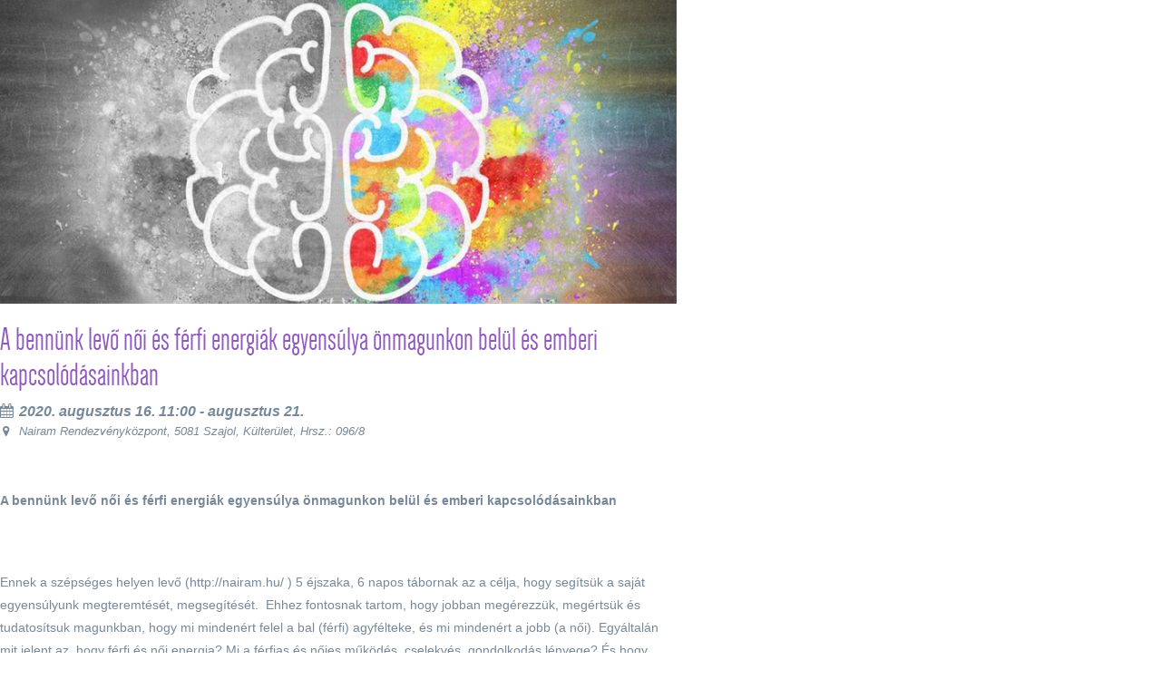

--- FILE ---
content_type: text/html; charset=UTF-8
request_url: https://www.somamamagesa.hu/kurzus-reszletek/a-bennunk-levo-noi-es-ferfi-energiak-egyensulya-onmagunkon-belul-es-emberi-kapcsolodasainkban
body_size: 13370
content:
<!DOCTYPE html>
<!--SOMA Version 1.0-->
<!--21.02.2014-->
<html>
<head>
    <meta charset="utf-8">
    <title>Kurzus részletek | Soma Mamagésa Hivatalos Oldala</title>
    <meta name="description" content="Spitzer Gyöngyi Soma Mamagésa Hivatalos Oldala - Események, Kurzusok, Hírek, Videók, Képek, Fellépés szervezés" />
    <meta name="keywords" content="soma mamagésa, soma, spitzer gyöngyi, öngyógyító kurzus, koncert, libidó" />

    <meta name="viewport" content="width=1300" />
    <meta name="Author" lang="hu" content="Soma Mamagesa">
    <meta name="robots" content="no">
    <meta name="rating" content="General">
    <link rel="shortcut icon" href="favicon.ico" />

    <link rel="image_src" href="https://somamamagesa.hu/facebooksoma.jpg" />
    <meta property="og:title" content="Soma Mamagésa Hivatalos Oldala" />
    <meta property="og:description" content="Spitzer Gyöngyi Soma Mamagésa Hivatalos Oldala - Események, Kurzusok, Hírek, Videók, Képek, Fellépés szervezés" />
    <meta property="og:type" content="website" />
    <meta property="og:image" content="https://somamamagesa.hu/facebooksoma.jpg" />
    <meta property="og:site_name" content="Soma Mamagésa Hivatalos Oldala" />

    
    <!-- Font Awesome 4.1.0 -->
    <link href="https://netdna.bootstrapcdn.com/font-awesome/4.5.0/css/font-awesome.min.css" rel="stylesheet">
    <!-- Bootstrap core CSS -->
    <link rel="stylesheet" href="/avendor/css/bootstrap.css">

    <!-- Avendor Icons Font -->
    <link href="/avendor/css/avendor-font-styles.css" rel="stylesheet">

    <!-- OWL Carousel -->
    <link href="/avendor/css/owl-carousel/owl.carousel.css" rel="stylesheet">
    <link href="/avendor/css/owl-carousel/owl.transitions.css" rel="stylesheet">

    <!-- Animate CSS -->
    <link href="/avendor/css/themecss/animate.css" rel="stylesheet">
    <link href="/css/letter-container.css" rel="stylesheet" />
    <link href='https://fonts.googleapis.com/css?family=Open+Sans:400,600&subset=latin,latin-ext' rel='stylesheet' type='text/css'>

    <!--master css-->
    <link href="/assets/css/ha-components-menus.css" rel="stylesheet" />

    <!-- Theme CSS -->
    <link href="/avendor/css/avendor.css" rel="stylesheet">

    <!-- Color CSS -->
    <link href="/avendor/css/colors/color-default.css" rel="stylesheet" title="style1">

    <style>
    @keyframes captionleft {
        from {
            left: 420px;
        }

        to {/
            left: 0px;
        }
    }

    @-webkit-keyframes captionleft {
        from {
            left: 420px;
        }

        to {
            left: 0px;
        }
    }

    @keyframes captionright {
        from {
            left: -500px;
        }

        to {
            left: 0px;
        }
    }

    @-webkit-keyframes captionright {
        from {
            left: -500px;
        }

        to {
            left: 0px;
        }
    }

    @keyframes captionbottomright {
        from {
            top: -150px;
        }

        to {
            top: 0;
        }
    }

    @-webkit-keyframes captionbottomright {
        from {
            top: -150px;
        }

        to {
            top: 0;
        }
    }

    @keyframes captiontableshow {
        from {
            /*opacity: 0.0;*/
            border-right-color: transparent;
            /*filter: url('/css/blur.svg#svgBlur');*/
        }

        to {
            border-right-color: white;
            /*filter: none;*/
        }
    }

    @-webkit-keyframes captiontableshow {
        from {
            /*opacity: 0.0;*/
            border-right-color: transparent;
            /*filter: url('/css/blur.svg#svgBlur');*/
        }

        to {
            border-right-color: white;
            /*filter: none;*/
        }
    }

    @font-face {
		font-family: 'dense';
		src: url('/font/dense.regular.eot');
		src: url('/font/dense.regular.eot?#iefix') format('embedded-opentype'),
			 url('/font/dense.regular.woff2') format('woff2'),
			 url('/font/dense.regular.woff') format('woff'),
			 url('/font/dense.regular.ttf') format('truetype');
		font-weight: normal;
		font-style: normal;
    }

    .captiontable {
        height: 458px;
        transform: rotate(28deg);
        -webkit-transform: rotate(28deg);
        -ms-transform: rotate(28deg);
        -o-transform: rotate(28deg);
        /*opacity: 0;*/
        margin: 0 auto;
        /*visibility: hidden;*/
    }

    .captiontable a:hover {
        color: #1BAAE1;
    }

    .captiontable td:first-child {
        border-right: 1px solid transparent;
    }

    .animating .captiontable td:first-child {
        /*visibility: visible;*/
        animation-name: captiontableshow;
        -webkit-animation-name: captiontableshow;
        animation-duration: 3s;
        -webkit-animation-duration: 3s;
        animation-fill-mode: forwards;
        -webkit-animation-fill-mode: forwards;
    }

    .captiontable td > div, .captiontable td > div > div > div {
        height: 458px;
        width: 400px;
    }

    .captiontable td > div {
        position: relative;
    }

    .captiontable td > div > div {
        position: absolute;
        top: 0px;
        bottom: 0px;
        right: 0px;
        left: 0px;
    }

    .captiontable td > div > div > div {
        transform: rotate(-28deg);
        -webkit-transform: rotate(-28deg);
        -ms-transform: rotate(-28deg);
        -o-transform: rotate(-28deg);
    }

    .bigw {
        margin-left: -112px;
        margin-top: 18px;
        position: relative;
        left: 420px;
    }

    .animating .bigw {
        animation-duration: 1s;
        -webkit-animation-duration: 1s;
        animation-name: captionleft;
        -webkit-animation-name: captionleft;
        animation-delay: 1s;
        -webkit-animation-delay: 1s;
        animation-fill-mode: forwards;
        -webkit-animation-fill-mode: forwards;
    }

    .captioncontainer {
        margin-left: 216px;
        margin-top: 180px;
        position: relative;
        left: -500px;
    }

    .animating .captioncontainer {
        animation-duration: 1s;
        -webkit-animation-duration: 1s;
        animation-name: captionright;
        -webkit-animation-name: captionright;
        animation-delay: 1s;
        -webkit-animation-delay: 1s;
        animation-fill-mode: forwards;
        -webkit-animation-fill-mode: forwards;
    }

    .captioncontainer > div {
        width: 400px;
    }

    .splashdown {
        margin-top: -15px;
    }

    .rightbottomcaption {
        position: relative;
        top: -150px;
    }

    .animating .rightbottomcaption {
        animation-duration: 1s;
        -webkit-animation-duration: 1s;
        animation-name: captionbottomright;
        -webkit-animation-name: captionbottomright;
        animation-delay: 2s;
        -webkit-animation-delay: 2s;
        animation-fill-mode: forwards;
        -webkit-animation-fill-mode: forwards;
    }

    .tbpborder {
        border-top: 1px solid #555;
        border-bottom: 1px solid #555;
    }

/*    #home {
        height: auto;
        position: relative;
        top: 0;
        width: 100%;
    }*/

    .splashcontainer {
        height: auto;
        margin: 0 auto;
        max-width: 1170px;
        position: relative;
        text-align: center;
        top: 50%;
        -webkit-transform: translateY(-50%);
        transform: translateY(-50%);
        width: 90%;
        z-index: 10;
        font-family: 'dense';
    }

    #fixed_video {
        background-color: black;
        left: 0;
        min-height: 100%;
        min-width: 100%;
        position: fixed;
        top: 0;
        z-index: -1 !important;
        background-image: url('/img/videochange.jpg');
    }

    .whiteback {
        background-color: white;
    }

    .ha-fixed-menu-container {
        border-top: 3px solid white;
    }

    .ha-default-menu-wrapper .fb-icon {
        background-image: url('/img/fb_black.png');
    }

    .ha-fixed-menu-wrapper .fb-icon {
        background-image: url('/img/fb_white.png');
    }

    .ha-default-menu-wrapper, .ha-fixed-menu-wrapper {
        font-family: 'dense';
        font-size: 23px;
        z-index: 6;
    }

    .ha-fixed-menu-wrapper {
        font-size: 24px;
    }

    .ha-default-menu-wrapper ul li a, .ha-fixed-menu-wrapper ul li a {
        color: #F2F6FA;
        margin-right: 0;
    }

    .ha-default-menu-wrapper ul li a {
        color: #555;
    }

    .ha-default-menu-wrapper .list-inline > li, .ha-fixed-menu-wrapper .list-inline > li {
        padding-left: 7px;
        padding-right: 7px;
    }

	.ha-default-menu-container {
		z-index: 6;
	}

    .ha-default-menu-container, .ha-fixed-menu-container {
        background-color: #222;
    }

    .ha-fixed-menu-container .ha-menu-left {
        width: 49%;
    }

    .ha-fixed-menu-container .ha-menu-right {
        width: 45%;
        padding-left: 0;
    }

    .ha-default-menu-container .ha-menu-left {
        width: 46%;
    }

    .ha-default-menu-container .ha-menu-right {
        width: 44%;
        padding-left: 0;
    }

    .ha-menu-wrapper {
        position: absolute;
        /*top: 0;*/
        top: -40px;
        bottom: auto;
    }

    #home {
        position: relative;
    }

    .pattern-black:after {
      background: url("/img/pattern-black.png") repeat scroll 0 0 rgba(0, 0, 0, 0);
      content: "";
      height: 100%;
      left: 0;
      position: absolute;
      top: 0;
      width: 100%;
    }

    .loader,
    .loader:before,
    .loader:after {
      border-radius: 50%;
    }
    .loader:before,
    .loader:after {
      position: absolute;
      content: '';
    }
    .loader:before {
      width: 5.2em;
      height: 10.2em;
      background: white;
      border-radius: 10.2em 0 0 10.2em;
      top: -0.1em;
      left: -0.1em;
      -webkit-transform-origin: 5.2em 5.1em;
      transform-origin: 5.2em 5.1em;
      -webkit-animation: load2 2s infinite ease 1.5s;
      animation: load2 2s infinite ease 1.5s;
    }
    .loader {
      font-size: 4px;
      text-indent: -99999em;
      margin: 5em auto;
      position: relative;
      width: 10em;
      height: 10em;
      box-shadow: inset 0 0 0 1em #935FBF;
    }
    .loader:after {
      width: 5.2em;
      height: 10.2em;
      background: white;
      border-radius: 0 10.2em 10.2em 0;
      top: -0.1em;
      left: 5.1em;
      -webkit-transform-origin: 0px 5.1em;
      transform-origin: 0px 5.1em;
      -webkit-animation: load2 2s infinite ease;
      animation: load2 2s infinite ease;
    }
    @-webkit-keyframes load2 {
      0% {
        -webkit-transform: rotate(0deg);
        transform: rotate(0deg);
      }
      100% {
        -webkit-transform: rotate(360deg);
        transform: rotate(360deg);
      }
    }
    @keyframes load2 {
      0% {
        -webkit-transform: rotate(0deg);
        transform: rotate(0deg);
      }
      100% {
        -webkit-transform: rotate(360deg);
        transform: rotate(360deg);
      }
    }

    .ha-initial-load-container {
        background-color: white;
    }

    @-webkit-keyframes spinrightround {
        from {
           -webkit-transform: rotate(0deg);
        }

        to {
            -webkit-transform: rotate(1080deg);
        }
    }

    @keyframes spinrightround {
        from {
            transform: rotate(0deg);
        }

        to {
            transform: rotate(1080deg);
        }
    }

    @-webkit-keyframes faderightin {
        from {
            opacity: 0;
        }

        to {
            opacity: 1;
        }
    }

    @keyframes faderightin {
        from {
            opacity: 0;
        }

        to {
            opacity: 1;
        }
    }

    @-webkit-keyframes gohorizontal {
        from {
            -webkit-transform: rotate(0deg);
        }

        to {
            -webkittransform: rotate(90deg);
        }
    }

    @keyframes gohorizontal {
        from {
            transform: rotate(0deg);
        }

        to {
            transform: rotate(90deg);
        }
    }

    @-webkit-keyframes arrow-appear {
        from {
            opacity: 0;
            bottom: -114px;
        }

        to {
            opacity: 1;
            bottom: -164px;
        }
    }

    @keyframes arrow-appear {
        from {
            opacity: 0;
            bottom: -114px;
        }

        to {
            opacity: 1;
            bottom: -164px;
        }
    }

    .white8 {
      left: -14px;
      position: absolute;
      top: -21px;
      opacity: 0;
    }

    .purple-arrow-down {
        position: absolute;
        bottom: -114px;
        left: 50%;
        -webkit-transform: translateX(-50%);
        -ms-transform: translateX(-50%);
        transform: translateX(-50%);
        opacity: 0;
    }

    .animating .purple8 {
        -webkit-animation: spinrightround 3s ease-out 0s, gohorizontal 1s ease-out 15s;
        animation: spinrightround 3s ease-out 0s, gohorizontal 1s ease-out 15s;
        -webkit-animation-fill-mode: forwards;
        animation-fill-mode: forwards;
    }

    .animating .white8 {
        -webkit-animation: faderightin 3s ease-out 3s, gohorizontal 1s ease-out 15s;
        animation: faderightin 3s ease-out 3s, gohorizontal 1s ease-out 15s;
        -webkit-animation-fill-mode: forwards;
        animation-fill-mode: forwards;
    }

    .animating .purple-arrow-down {
        -webkit-animation: arrow-appear 1s ease-out 3s;
        animation: arrow-appear 1s ease-out 3s;
        -webkit-animation-fill-mode: forwards;
        animation-fill-mode: forwards;
    }

    .ha-default-menu-wrapper .list-inline > li.small-padding, .ha-fixed-menu-wrapper .list-inline > li.small-padding {
        padding-left: 6px;
        padding-right: 6px;
    }

    .smaller-padding {
        padding-left: 3px !important;
        padding-right: 3px !important;
    }

    .ha-default-menu-container .ha-logo-wrapper {
        margin-left: 10px;
        z-index: 6;
        top: 95px;
        -webkit-transform: translateY(-50%);
        -ms-transform: translateY(-50%);
        transform: translateY(-50%);
    }

    .ha-logo-inpieces img {
        display: inline !important;
    }

    html, body {
        font-family: 'Open Sans';
    }

    h1, h2, h3, h4, h5 {
        font-family: 'dense', 'arial' !important;
    }

    .hide-scrollbar {
        overflow: hidden;
    }

    .icon-container {
        width: 12px;
        margin-right: 5px;
        text-align: center;
        display: inline-block;
    }

    .dense-font {
        font-family: 'dense';
    }

    .main-wrapper, .whiteback {
        background-image: url('/img/bg2.jpg');
        background-position: center top;
        /*background-attachment: fixed;*/
    }

    .footer-teaser .footer-teaser-overlay {
        height: 400px;
    }

    .footer-teaser .white-space.space-big {
        height: 200px;
    }

    .box-side {
        position: absolute;
        top: 10px;
        left: 20px;
    }

    .box-side .popup-time {
        margin-left: 0;
    }

    .footer-footer {
        font-family: 'dense';
        text-transform: uppercase;
        font-size: 20px;
        min-width: 940px;
    }

    .footer-footer li {
        padding-left: 7px;
        padding-right: 7px;
    }

    .footer-footer li a {
        color: white;
    }

    .footer-footer .footer-left-text {
        display: inline-block;
        color: white;
        float: left;
        line-height: 50px;
    }

    .footer-footer ul {
        display: inline-block;
        float: right;
        line-height: 50px;
    }

    .footer-logo-container {
        margin-top: 57px;
        float: right;
        margin-right: 30px;
    }

    footer img {
        opacity: 1;
    }

    .fullwidth {
        width: 100%;
        padding-left: 0;
        padding-right: 0;
        overflow-x: hidden;
    }

    .occasion-carousel {

    }

    .occasion-carousel .owl-item .panel.panel-default {
        background-color: white;
    }

    .occasion-carousel .owl-item img,
    .occasion-carousel .search-results-item img {
        border: 1px solid #ccc;
    }

    h5 {
        font-size: 26px;
    }

    .occasion-carousel .carousel-item h5,
    .occasion-carousel .search-results-item h5 {
        height: 55px;
        overflow: hidden;
    }

    .occasion-info li {
        display: block;
        padding: 0;
    }

    .search-results-item .results-item-desc {
        margin-left: 230px;
        min-height: 75px;
    }

    .results-item-left {
        float: left;
    }

    .results-item-left img,
    .writings-item-left img {
        border: 1px solid #ccc;
        margin-right: 20px;
    }

    .results-item-left .results-item-btn-container,
    .writings-item-left .results-item-btn-container {
        margin-top: 15px;
    }

    .popup-dates {
        background-color: #9059BF;
        border-radius: 4px;
        color: #fff;
        text-align: center;
        line-height: 1.3;
        padding: 5px 10px;
        font-size: 22px;
        font-family: 'dense';
    }

    .popup-dates div {
        display: inline-block;
        text-align: center;
        line-height: 1;
        text-transform: uppercase;
        font-size: 26px;
        letter-spacing: 2px;
    }

    .popup-dates div b {
        font-size: 32px;
    }

    .popup-dates .date-separator {
        line-height: 57px;
        margin: 0 5px;
        vertical-align: top;
        font-weight: bold;
    }

    .popup-time {
        border: 1px solid #ececec;
        border-radius: 4px;
        font-size: 28px;
        height: 70px;
        line-height: 2.4;
        margin-top: 10px;
        text-align: center;
        width: 70px;
        text-align: center;
        margin-left: auto;
        line-height: 1;
        padding: 5px;
        font-size: 20px;
        color: #9059BF;
        background-color: white;
    }

    .popup-time i {
        font-size: 32px;
        margin-bottom: 5px;
    }

    .ha-initial-load-container {
        background-color: #ffffff;
        bottom: 0;
        left: 0;
        position: fixed;
        right: 0;
        top: 0;
        z-index: 2147483647;
    }

    .ha-initial-load-container-inner {
        display: table;
        width: 100%;
        height: 100%;
    }

    .ha-loading-diamond-wrapper2 {
        display: table-cell;
        vertical-align: middle;
        text-align: center;
    }

    .ha-loading-diamond-wrapper2 .loader {
        display: inline-block;
    }

    .block-border {
        border-top: 1px solid #555;
        border-bottom: 1px solid #555;
    }

    .news-image-large, .news-image {
        padding: 2px;
        border: 1px solid #CCC;
    }

    .logo-collider {
        cursor: pointer;
        height: 100px;
        left: 50%;
        margin-left: -30px;
        position: absolute;
        top: 0;
        width: 100px;
        z-index: 2000;
    }
    </style>
            <!-- Bootstrap core CSS -->
        <link rel="stylesheet" href="/lib/jquery-ui/jquery-ui.min.css">

        <!-- Bootstrap core CSS -->
        <link rel="stylesheet" href="/avendor/css/bootstrap.css">

        <!-- Font Awesome 4.1.0 -->
        <link href="https://netdna.bootstrapcdn.com/font-awesome/4.1.0/css/font-awesome.min.css" rel="stylesheet">

		<!-- SLIDER REVOLUTION 4.x CSS SETTINGS -->
		<link rel="stylesheet" type="text/css" href="/avendor/css/revolutionslider/settings.css" media="screen" />

    	<!-- OWL Carousel -->
    	<link href="/avendor/css/owl-carousel/owl.carousel.css" rel="stylesheet">
        <link href="/avendor/css/owl-carousel/owl.transitions.css" rel="stylesheet">

		<!-- Theme CSS -->
  		<link href="/avendor/css/avendor.css" rel="stylesheet">

		<!-- Color CSS -->
		<link href="/avendor/css/colors/color-default.css" rel="stylesheet" title="style1">

		<link href="/lib/fancybox/jquery.fancybox.css" rel="stylesheet" title="style1">

        <style>
            .blog-post .blog-post-content {
                margin-left: 15px;
            }

            .course-info li {
                display: block;
                padding: 0;
            }

            .signup-button {
                font-size: 32px;
                padding-top: 12px;
                padding-bottom: 12px;
                margin-top: 15px;
                margin-bottom: 15px;
                font-family: 'dense';
            }

            .signup-button .livicon {
                float: right;
            }

            .section-title {
                margin-top: 37px;
                text-align: center;
            }

            .section-title span:after {
                margin-top: 60px;
                margin-left: auto;
                margin-right: auto;
            }

            .signup-form .col-sm-6 {
                width: 50%;
                float: left;
            }

            .signup-form .col-sm-12 {
                width: 100%;
                float: left;
            }

            .popup-date {
                font-weight: bold;
            }

            .signup-form .form-control {
                border-color: #999;
            }

            .signup-form .form-control::-webkit-input-placeholder { /* WebKit browsers */
                color:    #999;
            }
            .signup-form .form-control:-moz-placeholder { /* Mozilla Firefox 4 to 18 */
                color:    #999;
                opacity:  1;
            }
            .signup-form .form-control::-moz-placeholder { /* Mozilla Firefox 19+ */
                color:    #999;
                opacity:  1;
            }
            .signup-form .form-control:-ms-input-placeholder { /* Internet Explorer 10+ */
                color:    #999;
            }

            .popup-date a {
                font-size: 16px;
            }

            .ui-datepicker-title select {
                color: black;
            }
        </style>    </head>
<body>
  <script>
    window.isContentPage = true;
  </script>
    <div id="popup-side" class="hidden">
        <div class="popup-dates">
            <div class="start-date">
                <b>16</b><br>
                aug            </div>
            <div class="date-separator">
                -
            </div>
            <div class="end-date">
                <b>21</b><br>
                aug            </div>
        </div>
        <div class="popup-time">
            <i class="fa fa-clock-o"></i><br>
            11:00        </div>
    </div>
    <div class="blog-post-content" style="width: 746px;">
        <div class="post-media">
            <!-- Post Slider -->
            <div class="carousel-box animation flipInY">
                <div class="carousel nocarousel" data-carousel-autoplay="6000" data-carousel-nav="true" data-carousel-pagination="false" data-carousel-single="true" data-carousel-transition="goDown">
                    <div class="carousel-item "><img src="/thumb_images/image_course_large/1594380788.jpg" width="1225" height="550" alt="Image"></div>
                </div>
            </div>
            <!-- /Post Slider -->
        </div>
        <div class="post-info">
            <h3 class="post-title"><a href="">A bennünk levő női és férfi energiák egyensúlya önmagunkon belül és emberi kapcsolódásainkban</a></h3>
            <ul class="list-inline post-meta-info course-info">
                <li class="popup-date"><a href=""><i class="fa fa-calendar icon-container"></i> 2020. augusztus 16. 11:00 - augusztus 21.</a></li>
                <li><a href=""><i class="fa fa-map-marker icon-container"></i> Nairam Rendezvényközpont, 5081 Szajol, Külterület, Hrsz.: 096/8</a></li>
            </ul>
        </div>
                <div class="post-content">
            <p>
	&nbsp;</p>
<p>
	<strong>A benn&uuml;nk levő női &eacute;s f&eacute;rfi energi&aacute;k egyens&uacute;lya &ouml;nmagunkon bel&uuml;l &eacute;s emberi kapcsol&oacute;d&aacute;sainkban</strong></p>
<p>
	&nbsp;</p>
<p>
	Ennek a sz&eacute;ps&eacute;ges helyen levő (http://nairam.hu/ ) 5 &eacute;jszaka, 6 napos t&aacute;bornak az a c&eacute;lja, hogy seg&iacute;ts&uuml;k a saj&aacute;t egyens&uacute;lyunk megteremt&eacute;s&eacute;t, megseg&iacute;t&eacute;s&eacute;t.&nbsp; Ehhez fontosnak tartom, hogy jobban meg&eacute;rezz&uuml;k, meg&eacute;rts&uuml;k &eacute;s tudatos&iacute;tsuk magunkban, hogy mi minden&eacute;rt felel a bal (f&eacute;rfi) agyf&eacute;lteke, &eacute;s mi minden&eacute;rt a jobb (a női). Egy&aacute;ltal&aacute;n mit jelent az, hogy f&eacute;rfi &eacute;s női energia? Mi a f&eacute;rfias &eacute;s nőies műk&ouml;d&eacute;s, cselekv&eacute;s, gondolkod&aacute;s l&eacute;nyege? &Eacute;s hogy lehet mindezt tudatosan is felismerni, ir&aacute;ny&iacute;tani, hogy mikor melyikre van sz&uuml;ks&eacute;g&uuml;nk, illetve hogyan ker&uuml;lhet&uuml;nk jobban egyens&uacute;lyba.</p>
<p>
	&nbsp;</p>
<p>
	C&eacute;l a k&eacute;t egym&aacute;st kieg&eacute;sz&iacute;tő &eacute;s egym&aacute;sra hat&oacute; minős&eacute;g egy&uuml;ttműk&ouml;d&eacute;s&eacute;nek a megseg&iacute;t&eacute;se, hogy ez&aacute;ltal is egyre ink&aacute;bb megval&oacute;s&iacute;tsuk, megteremts&uuml;k a saj&aacute;t egyens&uacute;lyunk l&eacute;trej&ouml;tt&eacute;t, hiszen mindent az egyens&uacute;lyunk hat&aacute;roz meg.</p>
<p>
	&nbsp;</p>
<p>
	&nbsp;Mindehhez elengedhetetlen a belső tart&oacute;oszlopunk (tengely&uuml;nk) megerős&iacute;t&eacute;se, illetve az &uuml;ress&eacute;g &eacute;s az egys&eacute;g &eacute;lm&eacute;ny &aacute;t&eacute;l&eacute;se &eacute;s megtapasztal&aacute;sa. Kurzusaim &eacute;s t&aacute;boraim egyik legnagyobb aj&aacute;nd&eacute;ka ez - amire most m&eacute;g ink&aacute;bb ki vagyunk &eacute;hezve. Ebben az &aacute;llapotban mag&aacute;t&oacute;l is elindulnak a test &ouml;ngy&oacute;gy&iacute;t&oacute; folyamatai, vagyis a belső egyens&uacute;ly megteremt&eacute;se.</p>
<p>
	J&uacute;liusban (szint&eacute;n egy csodasz&eacute;p helyen) volt egy z&aacute;rt csoporttal egy 4 napos elvonul&aacute;som, ami annyira jines (l&aacute;gy, puha, finom, erőlk&ouml;d&eacute;s n&eacute;lk&uuml;li) volt, mint m&eacute;g soha egyetlen. Olyan gyakorlatok j&ouml;ttek, gurultak ki v&eacute;gtelen puhas&aacute;ggal, amikbe csak beles&uuml;ppedt&uuml;nk. &nbsp;M&eacute;lyről meg&eacute;reztem azt, hogy mennyire elf&aacute;radtunk ebben a folyamatos rohan&aacute;sban, elv&aacute;r&aacute;sban, teremt&eacute;sben, presszion&aacute;l&aacute;sban, inform&aacute;ci&oacute; &aacute;radatban. &Uacute;gyhogy rengeteg felt&ouml;ltő, jines gyakorlat lesz itt is. (Ebben a t&eacute;m&aacute;ban hadd aj&aacute;nljam nektek ennek a k&ouml;nyvnek a 73.oldal&aacute;n levő mandal&aacute;t megn&eacute;zni: <a href="https://mek.oszk.hu/00100/00116/00116.pdf">https://mek.oszk.hu/00100/00116/00116.pdf</a> - A k&ouml;nyv meg&iacute;r&aacute;sa &oacute;ta m&aacute;r javult valamit a helyzet.)</p>
<p>
	&nbsp;</p>
<p>
	&nbsp;</p>
<p>
	<strong>Mivel a t&aacute;bor c&eacute;lja a benn&uuml;nk levő női &eacute;s f&eacute;rfi energi&aacute;k egyens&uacute;lya &ouml;nmagunkon bel&uuml;l &eacute;s emberi kapcsol&oacute;d&aacute;sainkban, ez&eacute;rt a k&ouml;vetkező t&eacute;m&aacute;kra k&uuml;l&ouml;n is kit&eacute;r&uuml;nk:</strong></p>
<p>
	&nbsp;</p>
<p>
	Mit jelent energetikai, illetve (arhetipikus) műk&ouml;d&eacute;si szinten f&eacute;rfinek &eacute;s nőnek lenni?</p>
<p>
	Hogyan jelenik ez meg a p&aacute;rkapcsolatban, szexualit&aacute;sban &eacute;s emberi kapcsol&oacute;d&aacute;sainkban?</p>
<p>
	A petesejt &eacute;s spermium dinamik&aacute;ja &ndash; mint a f&eacute;rfi- női műk&ouml;d&eacute;si mint&aacute;zat alap modellje</p>
<p>
	Az ir&aacute;ny&iacute;t&oacute; &eacute;s befogad&oacute; dinamik&aacute;j&aacute;nak szabad &aacute;raml&aacute;sa emberi kapcsolatainkban</p>
<p>
	A f&eacute;rfi &eacute;s női műk&ouml;d&eacute;s nem egyenlő az al&aacute; &eacute;s f&ouml;l&eacute;rendelt j&aacute;tszm&aacute;val</p>
<p>
	A mindannyi&oacute;nkat seg&iacute;tő női minős&eacute;g (jelenleg ezen bel&uuml;l is kiemelten a kreativit&aacute;s &eacute;s intuivit&aacute;s, illetve kontroll mentes &aacute;llapotok) egyens&uacute;lyt seg&iacute;tő szerepe</p>
<p>
	&Ouml;ngy&oacute;gy&iacute;t&oacute; k&eacute;pess&eacute;geink aktiv&aacute;l&aacute;sa</p>
<p>
	A mindannyi&oacute;nkban ott &eacute;lő &bdquo;&ouml;r&ouml;k gyerek&rdquo; elengedhetetlen fontoss&aacute;ga</p>
<p>
	&nbsp;</p>
<p>
	<strong>Egyens&uacute;lyi &aacute;llapotunk l&eacute;trej&ouml;tt&eacute;t sok-sok gyakorlat, medit&aacute;ci&oacute; &eacute;s hazavihető technika fogja seg&iacute;teni. </strong></p>
<p>
	<strong>A k&ouml;vetkezőkre sz&aacute;m&iacute;thatsz: </strong></p>
<p>
	&nbsp;</p>
<p>
	&nbsp;&Ouml;sszekapcsol&oacute;d&aacute;s az anyaf&ouml;lddel, megtanuljuk, hogyan t&ouml;lts&uuml;k a teremtő erőnk&eacute;rt val&oacute; energia k&ouml;zpontunkat.</p>
<p>
	&nbsp;</p>
<p>
	Ind&iacute;t&oacute; szertart&aacute;s, amiben megteremtj&uuml;k az egyens&uacute;ly l&eacute;trej&ouml;tt&eacute;t &eacute;s a bizalmat adni tud&oacute; t&aacute;mogat&oacute; teret</p>
<p>
	&nbsp;</p>
<p>
	Programozott t&eacute;r &ndash; erről majd sz&oacute;ban</p>
<p>
	&nbsp;</p>
<p>
	Testmunka &ndash; az&eacute;rt, hogy lazuljunk &eacute;s szabadabban merj&uuml;nk kapcsol&oacute;dni a t&ouml;bbiekhez, rajtuk kereszt&uuml;l magunkhoz (&eacute;s ford&iacute;tva)</p>
<p>
	&nbsp;</p>
<p>
	Hangf&uuml;rdő &ndash; hogy jobban ki merj&uuml;k engedni a hangunkat, vagyis magunkat</p>
<p>
	Medit&aacute;ci&oacute;k &ndash; ahhoz, hogy m&eacute;lyebbre menj&uuml;nk, elengedhetetlen a kontroll n&eacute;lk&uuml;li &aacute;llapot, az ősbizalom megteremt&eacute;se, amiben a saj&aacute;t sejtjeinkkel is fogunk kommunik&aacute;lni</p>
<p>
	&Eacute;rint&eacute;sek, aszerint, hogy hol tart a csoport az erre val&oacute; nyitotts&aacute;gban (m&aacute;r most tudom, hogy nagy ig&eacute;ny lesz r&aacute;&hellip;)</p>
<p>
	&nbsp;</p>
<p>
	Transzt&aacute;nc vagy eg&eacute;sz napos integr&aacute;l csal&aacute;d&aacute;ll&iacute;t&aacute;s Simonfi Etele &aacute;ltal</p>
<p>
	&nbsp;</p>
<p>
	P&aacute;rokban val&oacute; munka &ndash; egy m&aacute;sik ember szem&eacute;ben l&aacute;thatjuk meg igaz&aacute;n magunkat, de azt is megtanuljuk, hogy minden k&uuml;lső visszajelz&eacute;stől f&uuml;ggetlen&uuml;l tiszt&aacute;ban legy&uuml;nk az &eacute;rt&eacute;keinkkel</p>
<p>
	&nbsp;</p>
<p>
	OH k&aacute;rty&aacute;z&aacute;s- Asszoci&aacute;ci&oacute;s k&aacute;rtya, ami seg&iacute;t m&eacute;lyebb, rejtett inform&aacute;ci&oacute;k felhozatal&aacute;ra. http://www.oh-kartya.hu/</p>
<p>
	&nbsp;</p>
<p>
	Előad&aacute;sok &eacute;s besz&eacute;lget&eacute;sek</p>
<p>
	&nbsp;</p>
<p>
	Izgalmas, j&aacute;t&eacute;kos, &eacute;s erőt ad&oacute; &ouml;nismereti p&aacute;ros gyakorlatok.</p>
<p>
	&nbsp;</p>
<p>
	&nbsp;</p>
<p>
	&nbsp;</p>
<p>
	<strong>Kiknek aj&aacute;nlom a kurzust, miben seg&iacute;thet?</strong></p>
<p>
	&nbsp;</p>
<p>
	&nbsp;-Ak&aacute;r egyed&uuml;l&aacute;ll&oacute;knak, ak&aacute;r p&aacute;roknak, bar&aacute;ti t&aacute;rsas&aacute;goknak.</p>
<p>
	&nbsp;</p>
<p>
	-Azoknak, akik &uacute;gy &eacute;rzik, megrekedt az &eacute;let&uuml;k, sz&uuml;ks&eacute;g&uuml;k van egy nagyobb energia l&ouml;ketre.</p>
<p>
	&nbsp;</p>
<p>
	- Akik &uacute;gy l&aacute;tj&aacute;k, gondolj&aacute;k magukr&oacute;l, hogy t&uacute;lzottam f&eacute;rfiasan vagy nőiesen műk&ouml;dnek, nincsenek egyens&uacute;lyban</p>
<p>
	&nbsp;</p>
<p>
	- Akik t&uacute;l sok időt t&ouml;ltenek az elm&eacute;j&uuml;kben</p>
<p>
	&nbsp;</p>
<p>
	- Akik szeretn&eacute;k a blokkjaikat oldani, &eacute;s szeretn&eacute;nek felszabadultabbak lenni.</p>
<p>
	&nbsp;</p>
<p>
	- Akik szeretn&eacute;nek jobban megny&iacute;lni a t&ouml;bbi ember fele, &eacute;s szeretn&eacute;nek nyitottabban, b&aacute;trabban kapcsol&oacute;dni</p>
<p>
	&nbsp;</p>
<p>
	- Akik szeretn&eacute;nek az &ouml;nismeret&uuml;kben fejlődni, &eacute;s szeretn&eacute;nek magabiztosabbak, laz&aacute;bbak lenni.</p>
<p>
	&nbsp;</p>
<p>
	- Akik egy izgalmas, &ouml;nismereti kalandra v&aacute;gynak.</p>
<p>
	&nbsp;</p>
<p>
	- Akik szeretn&eacute;nek hazavinni olyan technik&aacute;kat, ami &aacute;ltal napr&oacute;l-napra egyre ink&aacute;bb egyens&uacute;lyba ker&uuml;lhetnek &ouml;nmagukkal.</p>
<p>
	&nbsp;</p>
<p>
	- Akik szeretn&eacute;nek &ouml;nismeretre nyitott emberekkel kapcsol&oacute;dni, sz&oacute;rakozni, a term&eacute;szetben t&ouml;ltődni.</p>
<p>
	&nbsp;</p>
<p>
	- Akik szeretn&eacute;nek a belső stabilit&aacute;sukban, ősbizalmukban fejlődni &ndash; hiszen ezek egy&uuml;tt j&aacute;rnak a belső egyens&uacute;lyi &aacute;llapottal</p>
<p>
	&nbsp;</p>
<p>
	&nbsp;</p>
<p>
	&nbsp;</p>
<p>
	Mindehhez nagyon fontos az &ouml;r&ouml;m &eacute;s a j&aacute;t&eacute;k, hiszen a benn&uuml;nk &eacute;lő &ouml;r&ouml;k gyerek n&eacute;lk&uuml;l meg&eacute;l&eacute;se n&eacute;lk&uuml;l nem &eacute;lhet&uuml;nk teljes &eacute;letet http://ujegyensuly.hu/onismeret/belso-gyermek-esszencia</p>
<p>
	&nbsp;</p>
<p>
	&Eacute;n ikrek napjegyben sz&uuml;lettem, m&eacute;rleg az aszcensendensem, (dupla-dupla, dupla levegős jegy), eg&eacute;sz &eacute;letemben az egyens&uacute;ly/oz&aacute;s volt az egyik fő t&eacute;m&aacute;m. 11 k&ouml;nyvem k&ouml;z&uuml;l egyik (ha nem a&hellip;) fő művemnek az &bdquo;&Uacute;j egyens&uacute;ly &ndash; Fordul&oacute;pont a f&eacute;rfi &eacute;s nő viszony&aacute;ban&rdquo; c&iacute;műt tartom. A 4. &eacute;ve meglevő ujegyensuly.hu oldalamat &uacute;gy h&iacute;vom: a 3. gyermekem.</p>
<p>
	Eddig is mindent az egyens&uacute;lyozni tud&aacute;sunk hat&aacute;rozott meg (nem v&eacute;letlen&uuml;l h&iacute;vja a k&iacute;nai orvosl&aacute;s a betegs&eacute;get az egyens&uacute;lyb&oacute;l val&oacute; kibillen&eacute;snek), de ez most m&eacute;g hatv&aacute;nyozottabb.</p>
<p>
	Mindannyian &eacute;rezz&uuml;k, hogy nagyon intenz&iacute;v a temp&oacute;, amiben vagyunk. &bdquo;Begyorsult az idő, j&ouml;n a m&eacute;rf&ouml;ldes csizm&aacute;k időszaka. A Schumann rezg&eacute;sek v&aacute;ltoz&aacute;sa is ezt a gyorsul&aacute;st mutatja. &rdquo; &ndash; id&eacute;ztem most Kiss J.Zsolt nagyszerű asztrol&oacute;gus bar&aacute;tomt&oacute;l.( https://www.ujegyensuly.hu/szerzo/kiss-jozsef-zsolt)</p>
<p>
	Ha bizonyos dolgokkal nem n&eacute;zt&uuml;nk m&eacute;g szembe, akkor most musz&aacute;j lesz! De ha eljutottunk valameddig, most m&eacute;lyebbre mehet&uuml;nk.</p>
<p>
	Most glob&aacute;lisan is hatalmas &aacute;trendeződ&eacute;sben, &uacute;j egyens&uacute;ly megval&oacute;s&iacute;t&aacute;s&aacute;ban vagyunk benne. (Ebben a t&eacute;m&aacute;ban nagyon tudatt&aacute;g&iacute;t&oacute; Rudiger Dahlke-nek ez a mandal&aacute;ja, korunk jin- jang energi&aacute;ir&oacute;l: 73.oldal: http://mek.oszk.hu/00100/00116/00116.pdf - 1984 &oacute;ta ez az&eacute;rt m&aacute;r sokat javult, de m&eacute;g bőven van min dolgozni.)</p>
<p>
	Abban b&iacute;zom, rem&eacute;nykedem, hogy n&eacute;h&aacute;ny &eacute;vtized m&uacute;lva be&aacute;ll a bolyg&oacute;nkon az &uacute;j egyens&uacute;ly, de ez csak &uacute;gy j&ouml;het l&eacute;tre, ha benn&uuml;nk egy&eacute;nekben megval&oacute;sul ez.</p>
<p>
	https://www.ujegyensuly.hu/helyem-a-vilagban/az-ember-a-mikrokozmosz-ami-teljes-mertekben-megegyezik-a-folddel</p>
<p>
	&Uacute;gyhogy m&eacute;g nagyon sok a feladat, (tot&aacute;lis paradigmav&aacute;lt&aacute;s van, &eacute;s szinte minden szinten &aacute;tstruktur&aacute;l&oacute;d&aacute;s,), &uacute;gyhogy mindannyi&oacute;nknak t&ouml;rekedn&uuml;nk kell az egyens&uacute;lyunk megtal&aacute;l&aacute;s&aacute;ra.</p>
<p>
	&nbsp;</p>
<p>
	Ahogy &iacute;rtam: ez T&Aacute;BOR &eacute;s nem fesztiv&aacute;l, hi&aacute;ba lesz&uuml;nk t&ouml;bbtucatnyian. Ez azt jelenti, hogy mindig csak egy helysz&iacute;nen zajlanak az esem&eacute;nyek, előad&aacute;sok, workshopok, ahol mindenki &ndash; aki szeretne- jelen van. (Nyilv&aacute;n a programok opcion&aacute;lisak, b&aacute;r m&eacute;g ennyi fő eset&eacute;ben is seg&iacute;ti a k&ouml;z&ouml;ss&eacute;gg&eacute; kov&aacute;csol&oacute;d&aacute;st &eacute;s az egys&eacute;g-&eacute;lm&eacute;ny l&eacute;trej&ouml;tt&eacute;t, ha mindenki jelen van. )</p>
<p>
	&nbsp;</p>
<p>
	A programok helysz&iacute;ne a t&aacute;gas, nyitott, &aacute;m fedett t&eacute;r a term&eacute;szet k&ouml;zep&eacute;n, amit &bdquo;Szellő palot&aacute;nak&rdquo; neveztek el. ( http://nairam.hu/nyari-taborok/termeink/&nbsp; ) &Iacute;gy ak&aacute;r eső eset&eacute;n is a szabadban tudunk lenni, r&aacute;ad&aacute;sul egy teljesen izol&aacute;lt helyen ( a puszt&aacute;ban), ahol csak mi lesz&uuml;nk.</p>
<p>
	A reggeli (opcion&aacute;lis) j&oacute;ga mellett d&eacute;lut&aacute;n, a szabad időben akik szeretn&eacute;nek kis csoportban m&eacute;g k&uuml;l&ouml;n j&oacute;g&aacute;zni (lesz v&aacute;laszt&aacute;si lehetős&eacute;g jines vagy jangos j&oacute;g&aacute;ra), megv&aacute;laszt(hat)j&aacute;k, hogy ezen a gy&ouml;ny&ouml;rű ter&uuml;leten bel&uuml;l ezt hol szeretn&eacute;k csin&aacute;lni.</p>
<p>
	&nbsp;</p>
<p>
	&nbsp;Minden t&uacute;lz&aacute;s n&eacute;lk&uuml;l egy mesesz&eacute;p helysz&iacute;nen lesz a t&aacute;bor- h&aacute;la a gy&ouml;ny&ouml;rű &eacute;s lelkes szak&eacute;rtelemmel gondozott kert&eacute;rt a holt Tisza partj&aacute;n, ahol ki&eacute;p&iacute;tett f&uuml;rd&eacute;sre alkalmas ter&uuml;let, 2 kenu, 1 vizibicikli, medence &eacute;s egy&eacute;b nyaral&aacute;shoz val&oacute; nagyszerű dolog van.</p>
<p>
	&nbsp;</p>
<p>
	<strong>&nbsp;A t&aacute;bor napirendje (mint n&aacute;lam mindig), most is ez lesz:</strong></p>
<p>
	<strong>MINDEN PROGRAM SZABADON V&Aacute;LASZTHAT&Oacute;</strong></p>
<p>
	&nbsp;Reggeli előtt j&oacute;g&aacute;zunk</p>
<p>
	8-9-ig: reggeli</p>
<p>
	9- 13-ig: d&eacute;lelőtti foglalkoz&aacute;s</p>
<p>
	13-14: eb&eacute;d</p>
<p>
	14- 16-ig: szabadidő, aminek r&eacute;sze lehet ak&aacute;r a hely nagyszerű adotts&aacute;gainak a kihaszn&aacute;l&aacute;sa (&uacute;sz&aacute;s, napoz&aacute;s, kenuz&aacute;s, vizibicikliz&eacute;s, a medenc&eacute;ben lebzsel&eacute;s, stb...)</p>
<p>
	16-19-ig: d&eacute;lut&aacute;ni foglalkoz&aacute;s</p>
<p>
	19-20-ig: vacsora</p>
<p>
	Az est&eacute;k szabadok, kiv&eacute;ve aug.20-&aacute;t a b&uacute;cs&uacute; est&eacute;nket - ami st&iacute;lusosan az orsz&aacute;g &uuml;nnepl&eacute;s&eacute;vel egybeesik. Ezen az est&eacute;n mi is &uuml;nnepl&uuml;nk.</p>
<p>
	&nbsp;</p>
<p>
	&nbsp;<strong>&Eacute;rkez&eacute;s: 16-&aacute;n 12 &eacute;s 13.30 k&ouml;z&ouml;tt. (14 &oacute;rakor kezdek.)</strong></p>
<p>
	<strong>T&aacute;voz&aacute;s: 21-&eacute;n d&eacute;lben</strong></p>
<p>
	&nbsp;</p>
<p>
	K&eacute;t vend&eacute;get h&iacute;vok a k&ouml;vetkező napokra:</p>
<p>
	&nbsp;</p>
<p>
	&nbsp;18-&aacute;n kedden d&eacute;lelőtt a f&eacute;rjemmel, Lőrincz Gy&ouml;rggyel besz&eacute;lgetek arr&oacute;l, hogy szerinte a kapcsolatunkban (30 &eacute;ve vagyunk egy&uuml;tt), mik&eacute;nt jelenik meg a f&eacute;rfi &eacute;s női energia minős&eacute;g, illetve miben l&aacute;tja a harmonikus egy&uuml;ttl&eacute;t&uuml;nk titk&aacute;t. A v&eacute;g&eacute;n v&aacute;rjuk a k&eacute;rd&eacute;seket.</p>
<p>
	19-&eacute;n Simonfi Etele s&aacute;m&aacute;nnal fogok k&ouml;z&ouml;sen transzt&aacute;ncoltatni, aki (ig&eacute;ny szerint) hangf&uuml;rdős r&eacute;v&uuml;l&eacute;st is csin&aacute;l nek&uuml;nk. Illetve lehetős&eacute;g van az eg&eacute;sz napos integr&aacute;l csal&aacute;d&aacute;ll&iacute;t&aacute;sra is.</p>
<p>
	&nbsp;https://www.ujegyensuly.hu/spiritualitas/a-samanok-bibliaja, https://www.facebook.com/simonfia</p>
<p>
	&nbsp;</p>
<p>
	&nbsp;A fennmarad&oacute; időkben v&eacute;gig &eacute;n leszek veletek.</p>
<p>
	Szeretettel v&aacute;rok minden felnőtt kor&uacute; &eacute;rdeklődőt, aki nem &aacute;ll pszichi&aacute;triai kezel&eacute;s alatt.</p>
<p>
	&nbsp;</p>
<p>
	<strong>A t&aacute;bor &aacute;r&aacute;nak egy r&eacute;sze SZ&Eacute;P K&Aacute;RTY&Aacute;VAL fizethető. (M&eacute;g nem tudjuk mennyi, ez a l&eacute;tsz&aacute;mt&oacute;l f&uuml;gg.)</strong></p>
<p>
	<strong>Ha b&aacute;rmilyen okb&oacute;l a t&aacute;bor elmarad term&eacute;szetesen visszautaljuk az előlegeket.</strong></p>
<p>
	<strong>A lemond&aacute;sra legk&eacute;sőbb 20.08.07.-ig van lehetős&eacute;g, ha enn&eacute;l k&eacute;sőbb mondod le, nem tudjuk visszafizetni az előleget.</strong></p>
<p>
	A jelentkez&eacute;s csak onnant&oacute;l sz&aacute;m&iacute;t, hogy elutalt&aacute;tok az előleget. (Ha csak emailben j&ouml;n jelentkez&eacute;s befizet&eacute;s n&eacute;lk&uuml;l, azt nem tudjuk jelentkez&eacute;sk&eacute;nt kezelni, csak &eacute;rdeklőd&eacute;sk&eacute;nt.)</p>
<p>
	&nbsp;</p>
<p>
	Az a nőt&aacute;rsam, aki hoz mag&aacute;val egy f&eacute;rfit, 15 ezer ft kedvezm&eacute;nyben r&eacute;szes&uuml;l. (Ha 2-t hoz, 30, ha 3-at 45 ezer ft kedvezm&eacute;nyben, af&ouml;l&ouml;tt m&aacute;r ugyanaz az &aacute;r.)</p>
<p>
	&nbsp;</p>
<p>
	&nbsp;</p>
<p>
	&nbsp;</p>
<p>
	Teljes ell&aacute;t&aacute;s lesz (3-szori &eacute;tkez&eacute;s ig&eacute;nyek szerint). A glut&eacute;nmentes &eacute;s veg&aacute;n &eacute;tkez&eacute;s plusz d&iacute;ja: 200,-Ft/fő/alkalom.</p>
<p>
	&nbsp;</p>
<p>
	Ha valaki vonattal j&ouml;n, van kisbusz, ami elhoz a helyre, melyben kb. 5 főt tudnak egyszerre sz&aacute;ll&iacute;tani, hogy ti is &eacute;s a csomagok is k&eacute;nyelmesen elf&eacute;rjenek. T&aacute;bor előtt kell egyeztetn&uuml;nk, hogy h&aacute;ny &oacute;r&aacute;ra menj&uuml;nk ki &eacute;rtetek a szajoli vas&uacute;t&aacute;llom&aacute;sra. Ennek d&iacute;ja: 1.200,-Ft/fő.</p>
<p>
	&nbsp;</p>
<p>
	A vend&eacute;gek elhelyez&eacute;se 2-3-4 &aacute;gyas szob&aacute;kban t&ouml;rt&eacute;nik.</p>
<p>
	&nbsp;</p>
<p>
	Egy&aacute;gyas elhelyez&eacute;s eset&eacute;n 3000,-Ft/fő/&eacute;j fel&aacute;rat sz&aacute;m&iacute;t fel a hely.</p>
<p>
	&nbsp;</p>
<p>
	A szob&aacute;kat &eacute;rkez&eacute;s napj&aacute;n 10:00 &oacute;r&aacute;t&oacute;l lehet elfoglalni, a t&aacute;voz&aacute;s napj&aacute;n pedig 11:00 &oacute;r&aacute;ig, a ter&uuml;letet pedig 12:00 &oacute;r&aacute;ig sz&uuml;ks&eacute;ges elhagyni.</p>
<p>
	&nbsp;</p>
<p>
	A csomagoknak utols&oacute; napon k&uuml;l&ouml;n helyet biztos&iacute;t a Szolg&aacute;ltat&oacute;. Az I/1-es &eacute;s C6-os szob&aacute;ban tal&aacute;lhat&oacute; szob&aacute;ban l&eacute;gkondicion&aacute;l&oacute; van, melynek haszn&aacute;lati d&iacute;ja: 1.000,-Ft/nap.</p>
<p>
	&nbsp;</p>
<p>
	A sz&aacute;ll&aacute;s d&iacute;ja az &aacute;gyneműt &eacute;s 1 db t&ouml;r&ouml;lk&ouml;zőt tartalmazza, valamint napi egyszeri takar&iacute;t&aacute;st.</p>
<p>
	&nbsp;</p>
<p>
	H&eacute;tk&ouml;zbeni &aacute;gynemű csere ig&eacute;ny eset&eacute;n annak d&iacute;ja 2.500,-Ft/fő/alk.</p>
<p>
	&nbsp;</p>
<p>
	A szolg&aacute;ltat&aacute;s nem tartalmazza a szolg&aacute;ltat&aacute;s hely&eacute;re &eacute;s onnan visszautaz&aacute;s k&ouml;lts&eacute;g&eacute;t. Ezek k&ouml;lts&eacute;gei egy&eacute;niek.</p>
<p>
	&nbsp;</p>
<p>
	Odajut&aacute;s: 47.16116, 19.50493</p>
<p>
	&nbsp;</p>
<p>
	Ha b&aacute;rmilyen okb&oacute;l a t&aacute;bor elmarad term&eacute;szetesen visszautaljuk az előlegeket.</p>
<p>
	&nbsp;</p>
<p>
	Az előleget k&eacute;rlek, hogy a k&ouml;vetkező sz&aacute;mlasz&aacute;mra utald, &eacute;s &iacute;rd be a megjegyz&eacute;s rovatba, hogy Szajol. (Az előleg sz&oacute; nem kell.)</p>
<p>
	A jelentkez&eacute;sed csak az előleg befizet&eacute;s&eacute;től van &eacute;rv&eacute;nyben.</p>
<p>
	&nbsp;</p>
<p>
	Nők 2000 Nyitott Kapu K&ouml;zhaszn&uacute; Alap&iacute;tv&aacute;ny:</p>
<p>
	&nbsp;</p>
<p>
	16200106- 11625236 jelzősz&aacute;m</p>
<p>
	SWIFT/BIC: HBWEHUHB</p>
<p>
	K&uuml;lf&ouml;ldről:</p>
<p>
	IBAN SZ&Aacute;M: HU37 1620 0106 1162 5236 0000 0000</p>
<p>
	&nbsp;</p>
        </div>
    </div>
        <script>
            !function(a){var b=/iPhone/i,c=/iPod/i,d=/iPad/i,e=/(?=.*\bAndroid\b)(?=.*\bMobile\b)/i,f=/Android/i,g=/IEMobile/i,h=/(?=.*\bWindows\b)(?=.*\bARM\b)/i,i=/BlackBerry/i,j=/Opera Mini/i,k=/(?=.*\bFirefox\b)(?=.*\bMobile\b)/i,l=new RegExp("(?:Nexus 7|BNTV250|Kindle Fire|Silk|GT-P1000)","i"),m=function(a,b){return a.test(b)},n=function(a){var n=a||navigator.userAgent;this.apple={phone:m(b,n),ipod:m(c,n),tablet:m(d,n),device:m(b,n)||m(c,n)||m(d,n)},this.android={phone:m(e,n),tablet:!m(e,n)&&m(f,n),device:m(e,n)||m(f,n)},this.windows={phone:m(g,n),tablet:m(h,n),device:m(g,n)||m(h,n)},this.other={blackberry:m(i,n),opera:m(j,n),firefox:m(k,n),device:m(i,n)||m(j,n)||m(k,n)},this.seven_inch=m(l,n),this.any=this.apple.device||this.android.device||this.windows.device||this.other.device||this.seven_inch,this.phone=this.apple.phone||this.android.phone||this.windows.phone,this.tablet=this.apple.tablet||this.android.tablet||this.windows.tablet},o=new n;o.Class=n,"undefined"!=typeof module&&module.exports?module.exports=o:"function"==typeof define&&define.amd?define(o):a.isMobile=o}(window);
    </script>
    <!-- Placed at the end of the document so the pages load faster -->
    <script src="/avendor/js/jquery-1.11.1.min.js"></script>
    <script src="/avendor/js/bootstrap.min.js"></script>

    <!-- Preloader -->
    <script src="/avendor/js/themejs/jquery.queryloader2.min.js" type="text/javascript"></script>
    <!-- Parallax -->
    <script src="/avendor/js/themejs/jquery.stellar.min.js" type="text/javascript"></script>
    <!-- Carousel -->
    <script src="/avendor/js/owl-carousel/owl.carousel.js" type="text/javascript"></script>
    <!-- Animation Viewport -->
    <script src="/avendor/js/themejs/jquery.waypoints.min.js" type="text/javascript"></script>
    <!-- LivIcons -->
    <script src="/avendor/js/livicons/livicons-1.3.min.js" type="text/javascript"></script>
    <script src="/avendor/js/livicons/raphael-min.js" type="text/javascript"></script>

    <!-- Portfolio -->
<!--    <script src="/avendor/js/themejs/jquery.isotope.min.js" type="text/javascript"></script>-->
    <script src="/js/isotope.pkgd.min.js"></script>
    <script src="/avendor/js/themejs/jquery.colio.min.js" type="text/javascript"></script>

    <!-- Counters -->
    <script src="/avendor/js/themejs/jquery.countTo.js" type="text/javascript"></script>

    <!--general custom script-->
    <script src="/assets/js/app.js?bla=1"></script>
    <!--Braek logo into small pieces-->
    <script src="/assets/js/braekmeintopieces.js"></script>
    <script src="/lib/mb.YTPlayer/inc/jquery.mb.YTPlayer.js"></script>
    <!-- Load Scripts -->
    <script src="/avendor/js/themejs/application.js"></script>
    <script src="/js/app.js" type="text/javascript"></script>

    
            <script src="/lib/jquery-ui/jquery-ui.min.js" type="text/javascript"></script>
        <script src="/lib/jquery-ui/datepicker-hu.js" type="text/javascript"></script>
        <script src="/lib/validation/jquery.validate.min.js" type="text/javascript"></script>
        <script src="/lib/validation/localization/messages_hu.min.js" type="text/javascript"></script>
		<!-- Carousel -->
		<script src="/avendor/js/owl-carousel/owl.carousel.js" type="text/javascript"></script>

        <!-- LivIcons -->
        <script src="/avendor/js/livicons/livicons-1.3.min.js" type="text/javascript"></script>
        <script src="/avendor/js/livicons/raphael-min.js" type="text/javascript"></script>

		<script src="/js/app.js" type="text/javascript"></script>
        <script>
            console.log('before evrythang');
            function scrollToSignup() {
                var offset = $('#signup').offset().top;
                offset += window.parent.$('.fancybox-iframe').offset().top;
                offset -= 20;
                window.parent.$('html, body').animate({
                    scrollTop: offset
                }, 500);
            }

            window.scrollToSignupIfNeeded = function() {
                if (-1 < location.href.indexOf('#signup'))
                {
                    scrollToSignup();
                }
            };

            $('.signup-button').click(scrollToSignup);

            $('.datepicker').datepicker({
                changeMonth: true,
                changeYear: true,
                minDate: '-100Y',
                maxDate: '-10Y',
                yearRange: '-100:-10',
                dateFormat: 'yy-mm-dd'
            });

            $('.submit-btn').click(function() {
                console.log('.click()');
                var $form = $(this).parents('form');
                $form.submit();
            });

            $('.signup-form').validate({
                submitHandler: function(form) {
                    $('.signup-form').hide('blind', 400);
                    //$('#redirectLoadingMessage').show();

                    $.post('/ajax/signup.ajax.php', $('.signup-form').serialize(), function() {
                        $('#submit-success').show('blind', 400);
                    }, 'json').success(function(data) {
                        if(data && data.id){
                            window.parent.location.href = "https://secure.barion.com/Pay?id=" + data.id;
                        }/* else {
                            window.parent.location.href = String(window.parent.location).match(/^http(s?):\/\/([^/]+)\//)[0] + "jelentkezes-visszaigazolas";
                        }*/
                    }).fail(function() {
                        $('.signup-form').show('blind', 400);
                    });
                },
                rules: {
                    birthdate: {
                        dateISO: true
                    }
                }
            });
        </script>
        <script>
            // Create Barion Pixel element on the window
            window["bp"] = window["bp"] || function () {
                (window["bp"].q = window["bp"].q || []).push(arguments);
            };
            window["bp"].l = 1 * new Date();
    
            // Insert a script tag on the top of the head to load bp.js
            scriptElement = document.createElement("script");
            firstScript = document.getElementsByTagName("script")[0];
            scriptElement.async = true;
            scriptElement.src = 'https://pixel.barion.com/bp.js';
            firstScript.parentNode.insertBefore(scriptElement, firstScript);
      
            // Send init event
            bp('init', 'addBarionPixelId', 'BPT-tnEmejlPKq-DB');
        </script>
        <noscript>
            <img height="1" width="1" style="display:none" alt="Barion Pixel" src="https://pixel.barion.com/a.gif?ba_pixel_id='BP-0000000000-00'&ev=contentView&noscript=1">
        </noscript>
       
        
        </body>
</html>

--- FILE ---
content_type: text/css
request_url: https://www.somamamagesa.hu/css/letter-container.css
body_size: 583
content:
.letter-container span {
    color: #fff;
    opacity: 1;
    text-shadow: 0px 0px 2px #fff, 1px 1px 4px rgba(0,0,0,0.7);
    transition: all 0.3s linear;
    animation: sharpen 0.9s linear backwards;
    -webkit-animation: sharpen 0.9s linear backwards;
    -ms-animation: sharpen 0.9s linear backwards;
    -o-animation: sharpen 0.9s linear backwards;
}
.letter-container span:hover{
    text-shadow: 0px 0px 40px #fff;
}
.letter-container span:nth-child(1) {
    animation-delay: 1s;
    -webkit-animation-delay: 1s;
}
.letter-container span:nth-child(2) {
    animation-delay: 1.1s;
    -webkit-animation-delay: 1.1s;
}
.letter-container span:nth-child(3) {
    animation-delay: 1.2s;
    -webkit-animation-delay: 1.2s;
}

.letter-container span:nth-child(4) {
    animation-delay: 1.3s;
    -webkit-animation-delay: 1.3s;
}

.letter-container span:nth-child(5) {
    animation-delay: 1.4s;
    -webkit-animation-delay: 1.4s;
}

.letter-container span:nth-child(6) {
    animation-delay: 1.5s;
    -webkit-animation-delay: 1.5s;
}

.letter-container span:nth-child(7) {
    animation-delay: 1.6s;
    -webkit-animation-delay: 1.6s;
}

.letter-container span:nth-child(8) {
    animation-delay: 1.7s;
    -webkit-animation-delay: 1.7s;
}

.letter-container span:nth-child(9) {
    animation-delay: 1.8s;
    -webkit-animation-delay: 1.8s;
}

.letter-container span:nth-child(10) {
    animation-delay: 1.9s;
    -webkit-animation-delay: 1.9s;
}

.letter-container span:nth-child(11) {
    animation-delay: 2s;
    -webkit-animation-delay: 2s;
}
.letter-container span:nth-child(12) {
    animation-delay: 2.1s;
    -webkit-animation-delay: 2.1s;
}
.letter-container span:nth-child(13) {
    animation-delay: 2.2s;
    -webkit-animation-delay: 2.2s;
}

.letter-container span:nth-child(14) {
    animation-delay: 2.3s;
    -webkit-animation-delay: 2.3s;
}

.letter-container span:nth-child(15) {
    animation-delay: 2.4s;
    -webkit-animation-delay: 2.4s;
}

.letter-container span:nth-child(16) {
    animation-delay: 2.5s;
    -webkit-animation-delay: 2.5s;
}

.letter-container span:nth-child(17) {
    animation-delay: 2.6s;
    -webkit-animation-delay: 2.6s;
}

.letter-container span:nth-child(18) {
    animation-delay: 2.7s;
    -webkit-animation-delay: 2.7s;
}

.letter-container span:nth-child(19) {
    animation-delay: 2.8s;
    -webkit-animation-delay: 2.8s;
}

.letter-container span:nth-child(20) {
    animation-delay: 2.9s;
    -webkit-animation-delay: 2.9s;
}

.letter-container span:nth-child(21) {
    animation-delay: 3.0s;
    -webkit-animation-delay: 3.0s;
}

@keyframes sharpen {
 0% {
    opacity: 0;
    text-shadow: 0px 0px 100px #fff;
    color: transparent;
 }
 90% {
    opacity: 0.9;
    text-shadow: 0px 0px 10px #fff;
    color: transparent;
 }
 100% {
    color: #fff;
    opacity: 1;
    text-shadow: 0px 0px 2px #fff, 1px 1px 4px rgba(0,0,0,0.7);
 }
}

@-webkit-keyframes sharpen {
 0% {
    opacity: 0;
    text-shadow: 0px 0px 100px #fff;
    color: transparent;
 }
 90% {
    opacity: 0.9;
    text-shadow: 0px 0px 10px #fff;
    color: transparent;
 }
 100% {
    color: #fff;
    opacity: 1;
    text-shadow: 0px 0px 2px #fff, 1px 1px 4px rgba(0,0,0,0.7);
 }
}

.letter-container h2 a {
    text-align: center;
    font-size: 130px;
    line-height: 160px;
    display: block;
    padding-bottom: 30px;
    mask: url(/img/blurmask.png) repeat;
    -webkit-mask: url(/img/blurmask.png) repeat;
}

--- FILE ---
content_type: text/css
request_url: https://www.somamamagesa.hu/assets/css/ha-components-menus.css
body_size: 1456
content:
/* Global website colors */
/*template2 colors*/
/*default font*/
/* Margins, Font-size, Paddings between content blocks and similar */
/* Fonts */
/*Lists*/
/*Accordion*/
/* fixed  menu */
/*custom thumbnail*/
/*social icon*/
/*pricing table*/
/*--------------------------------Menus --------------------------------------*/
.ha-fixed-menu-logo {
    position: absolute;
    left: 50%;
    margin-left: -70px;
    z-index: 5;
    cursor: pointer;
}

.ha-master-menu-container {
    font-family: "OPENSANS-BOLD";
}

.ha-master-menu-container ul li a {
    -webkit-transition: all 300ms cubic-bezier(0.175, 0.885, 0.32, 1.275) 0;
    -moz-transition: all 300ms cubic-bezier(0.175, 0.885, 0.32, 1.275) 0s;
    -o-transition: all 300ms cubic-bezier(0.175, 0.885, 0.32, 1.275) 0;
    transition: all 300ms cubic-bezier(0.175, 0.885, 0.32, 1.275) 0;
}

.ha-master-menu-container ul li a:hover {
    color: #ababab;
}

.ha-menu-wrapper {
    background-position: center;
    background-repeat: no-repeat;
    margin: 0px;
    position: relative;
    width: 100%;
    height: 100%;
    min-height: 100%;
    bottom: 0;
}

.ha-menu-wrapper .ha-header-img {
    -moz-animation: scaleanimation 5s ease-in-out;
    -o-animation: scaleanimation 5s ease-in-out;
    -webkit-animation: scaleanimation 5s ease-in-out;
    animation: scaleanimation 5s ease-in-out;
    width: 100%;
}

/* default menu */
.ha-default-menu-container {
    position: absolute;
    top: 60px;
    width: 100%;
}

.ha-default-menu-wrapper {
    position: absolute;
    top: 60px;
    width: 100%;
    padding: 15px 0px;
}

.ha-default-menu-wrapper div {
    display: inline-block;
}

.ha-default-menu-wrapper ul li a {
    /*text-transform: uppercase;*/
    color: #737373;
    outline: none;
    margin-right: 10px;
}

.ha-default-menu-wrapper ul li a:hover,
.ha-default-menu-wrapper ul li a:active {
    color: #ababab;
    text-decoration: none;
}

.ha-default-menu-wrapper .ha-logo-wrapper img {
    width: 256px;
    height: 142px;
}

/* less function for adding margins */
.ha-menu-default-search {
    margin: 0px 50px 0px 0px;
}

/* end: default menu */
/* fixed menu */
.ha-fixed-menu-container {
    /*display:none;*/
    background: rgba(0, 0, 0, 0.95);
}

.ha-fixed-menu-wrapper {
    z-index: 2;
    position: relative;
    padding: 15px 0px;
}

.ha-fixed-menu-wrapper div {
    display: inline-block;
}

.ha-fixed-menu-wrapper ul li a {
    /*text-transform: uppercase;*/
    color: #ababab;
    margin-right: 10px;
}

.ha-fixed-menu-wrapper ul li a:hover,
.ha-fixed-menu-wrapper ul li a:active,
.ha-fixed-menu-wrapper ul li a.current {
    color: #cccccc;
    text-decoration: none;
    outline: none;
}

.ha-fixed-menu-wrapper .ha-menu-icon-search {
    color: #ffffff;
}

.ha-fixed-menu-wrapper .ha-logo-wrapper img {
    width: 179px;
    height: 129px;
}

.ha-menu-left {
    width: 44%;
    text-align: right;
    padding-right: 25px;
}

.ha-menu-left ul {
    margin-bottom: 0px;
}

.ha-logo-wrapper {
    margin-bottom: -130px;
    position: absolute;
    width: 100%;
    text-align: center;
}

.ha-logo-default-menu {
    /*.ha-add-margin(0px 0px -160px 0px);*/
}

.ha-menu-right {
    width: 44%;
    float: right;
    padding-left: 25px;
}

.ha-menu-right ul {
    margin-bottom: 0px;
}

/* end: fixed menu */
/*btn for toggle show, hide menu in responsive view*/
.ha-toggle-collapse-btn {
    position: absolute;
    right: 30px;
    top: 8px;
    visibility: hidden;
    z-index: 50;
}

/*-----------------------------end: Menus --------------------------------------*/
/*animate zoom effect on big image */
@-webkit-keyframes scaleanimation {
    from {
        opacity: 0.9;
        -webkit-transform: scale(1.1);
        -moz-transform: scale(1.1);
        -ms-transform: scale(1.1);
        -o-transform: scale(1.1);
        transform: scale(1.1);
    }

    to {
        opacity: 1;
        -webkit-transform: scale(1);
        -moz-transform: scale(1);
        -ms-transform: scale(1);
        -o-transform: scale(1);
        transform: scale(1);
    }
}

@-moz-keyframes scaleanimation {
    from {
        opacity: 0.9;
        -webkit-transform: scale(1.1);
        -moz-transform: scale(1.1);
        -ms-transform: scale(1.1);
        -o-transform: scale(1.1);
        transform: scale(1.1);
    }

    to {
        opacity: 1;
        -webkit-transform: scale(1);
        -moz-transform: scale(1);
        -ms-transform: scale(1);
        -o-transform: scale(1);
        transform: scale(1);
    }
}

@keyframes scaleanimation {
    from {
        opacity: 0.9;
        -webkit-transform: scale(1.1);
        -moz-transform: scale(1.1);
        -ms-transform: scale(1.1);
        -o-transform: scale(1.1);
        transform: scale(1.1);
    }

    to {
        opacity: 1;
        -webkit-transform: scale(1);
        -moz-transform: scale(1);
        -ms-transform: scale(1);
        -o-transform: scale(1);
        transform: scale(1);
    }
}

.ha-animate-fixed-menu {
    -moz-animation-name: animate-fixed-menu;
    -o-animation-name: animate-fixed-menu;
    -webkit-animation-name: animate-fixed-menu;
    animation-name: animate-fixed-menu;
    -moz-animation-duration: 1s;
    -o-animation-duration: 1s;
    -webkit-animation-duration: 1s;
    animation-duration: 1s;
}

.ha-animate-fixed-menu-on-exit {
    -moz-animation-name: animate-fixed-menu-on-exit;
    -o-animation-name: animate-fixed-menu-on-exit;
    -webkit-animation-name: animate-fixed-menu-on-exit;
    animation-name: animate-fixed-menu-on-exit;
    -moz-animation-duration: 0.5s;
    -o-animation-duration: 0.5s;
    -webkit-animation-duration: 0.5s;
    animation-duration: 0.5s;
}

/* animation of menu entrance*/
@-webkit-keyframes animate-fixed-menu {
    from {
        opacity: 0.5;
        -moz-transform: translateY(-100px);
        -ms-transform: translateY(-100px);
        -o-transform: translateY(-100px);
        -webkit-transform: translateY(-100px);
        transform: translateY(-100px);
    }

    to {
        opacity: 1;
        -moz-transform: translateY(0);
        -ms-transform: translateY(0);
        -o-transform: translateY(0);
        -webkit-transform: translateY(0);
        transform: translateY(0);
    }
}

@keyframes animate-fixed-menu {
    from {
        opacity: 0.5;
        -moz-transform: translateY(-100px);
        -ms-transform: translateY(-100px);
        -o-transform: translateY(-100px);
        -webkit-transform: translateY(-100px);
        transform: translateY(-100px);
    }

    to {
        opacity: 1;
        -moz-transform: translateY(0);
        -ms-transform: translateY(0);
        -o-transform: translateY(0);
        -webkit-transform: translateY(0);
        transform: translateY(0);
    }
}

@-webkit-keyframes animate-fixed-menu-on-exit {
    from {
        opacity: 1;
        margin: 0 0;
    }

    to {
        opacity: 0.5;
        margin: -150px 150px;
    }
}

@keyframes animate-fixed-menu-on-exit {
    from {
        opacity: 1;
        margin: 0 0;
    }

    to {
        opacity: 0.5;
        margin: -150px 150px;
    }
}

/*animation when menu is hidding*/
.ha-animate-default-menu {
    -moz-animation-name: animate-default-menu;
    -o-animation-name: animate-default-menu;
    -webkit-animation-name: animate-default-menu;
    animation-name: animate-default-menu;
    -moz-animation-duration: 0.5s;
    -o-animation-duration: 0.5s;
    -webkit-animation-duration: 0.5s;
    animation-duration: 0.5s;
}

@-webkit-keyframes animate-default-menu {
    from {
        opacity: 0.3;
        margin-top: -10px;
    }

    to {
        margin-top: 0px;
        opacity: 1;
    }
}

@keyframes animate-default-menu {
    from {
        opacity: 0.3;
        margin-top: -10px;
    }

    to {
        margin-top: 0px;
        opacity: 1;
    }
}


--- FILE ---
content_type: text/css
request_url: https://www.somamamagesa.hu/avendor/css/colors/color-default.css
body_size: 1325
content:
/*
Theme Name: AVENDOR
Author: FourGrafx
Author URI: http://www.fourgrafxt.com
Version: 1.0.0
Description: A Beautiful, Professional and Multipurpose Theme Made by FourGrafx</p>
---- COLOR CSS DEFAULT
*/

/* color */
a, .main-wrapper-header .breadcrumbs-wrapper .breadcrumb > li + li:before, .navbar-default .navbar-nav > .active > a, .navbar-default .navbar-nav > .active > a:hover, .navbar-default .navbar-nav > .active > a:focus, .navbar-default .navbar-nav > li > a:hover, .navbar-default .navbar-nav > li > a:focus, .mega-menu-list > li > a:hover, .mega-menu-list > li > a:focus, .dropdown-menu > li > a:hover, .dropdown-menu > li > a:focus, .title-color, .btn-primary.btn-alt, .cl-effect-4 a:hover::before,
.cl-effect-4 a:focus::before, .accordion .accordion-toggle, .accordion .accordion-toggle.collapsed:hover, .scrollup:hover, .scrollup:focus, .team-info .team-role, .nav-tabs.tabs-alt > li.active > a, .nav-tabs.tabs-alt > li.active > a:hover, .nav-tabs.tabs-alt > li.active > a:focus, .post-format, .product-links ul li a:hover, .shop-product .product-links ul li a:focus, .nav-tabs > li > a:hover, .footer-middle .footer-widget .tweet_list li .tweet_text a { color: #9059BF;}

@media (min-width: 992px) {
  .navbar-nav > li > a:hover,.navbar-nav > li > a:focus {color: #9059BF;}
}

/* background color */
.mega-menu-list > li.active > a, .dropdown-menu > .active > a, .dropdown-menu > .active > a:hover, .dropdown-menu > .active > a:focus, .fancy-title span:after, .text-center.fancy-title span:after, .text-right.fancy-title span:after, .carousel .owl-controls .owl-buttons div, .carousel .owl-controls .owl-page span, .btn-primary, .btn-primary.btn-alt:hover, .btn-primary.btn-alt:focus, .btn-primary.btn-alt:active, .btn-primary.btn-alt.active, .open .dropdown-toggle.btn-primary.btn-alt, .progress-bar, hr.hr-fancy:after, .label-primary, .nav-tabs > li.active > a, .nav-tabs > li.active > a:hover, .nav-tabs > li.active > a:focus, .nav-pills > li.active > a, .nav-pills > li.active > a:hover, .nav-pills > li.active > a:focus, .pricing-table .pricing-table-head .pricing-head-title, .pagination > .active > a, .pagination > .active > span, .pagination > .active > a:hover, .pagination > .active > span:hover, .pagination > .active > a:focus, .pagination > .active > span:focus, .pagination > li > a:hover, .pagination > li > span:hover, .pagination > li > a:focus, .pagination > li > span:focus, .blog-post .blog-post-side .blog-post-date, ul#filters li a.filter.selected, .colio-theme-gfx .colio-close, .colio-theme-gfx .colio-navigation a, .nav-tabs.tabs-alt > li.active > a:after, .accordion.accordion-alt .accordion-toggle, .accordion.accordion-alt .accordion-toggle.collapsed:hover, .overlay-bg, .o-tooltip-inner, .cl-effect-2 a::before, .cl-effect-2 a::after, .cl-effect-5 a::before, .cl-effect-5 a::after, .cl-effect-6 a::before, .cl-effect-6 a::after  {background-color: #9059BF;}

/* border color */
.nav .open > a, .nav .open > a:hover, .nav .open > a:focus, .navbar-default .navbar-nav > .open > a, .navbar-default .navbar-nav > .open > a:hover, .navbar-default .navbar-nav > .open > a:focus, .pagination > .active > a, .pagination > .active > span, .pagination > .active > a:hover, .pagination > .active > span:hover, .pagination > .active > a:focus, .pagination > .active > span:focus, .pagination > li > a:hover, .pagination > li > span:hover, .pagination > li > a:focus, .pagination > li > span:focus, ul#filters li a.filter.selected, .btn-primary.btn-alt, .btn-primary.btn-alt:hover, .btn-primary.btn-alt:focus, .btn-primary.btn-alt:active, .btn-primary.btn-alt.active, .open .dropdown-toggle.btn-primary.btn-alt, .form-control:focus, .nav-tabs.nav-justified > .active > a:focus, .glyphs.css-mapping input:focus, .glyphs.css-mapping input:hover, .scrollup:hover, .scrollup:focus {border-color: #9059BF;}

@media (min-width: 768px) {
  .nav-tabs.nav-justified > li > a {border-bottom-color:#9059BF; }
  .nav-tabs.nav-justified > .active > a, .nav-tabs.nav-justified > .active > a:hover, .nav-tabs.nav-justified > .active > a:focus {border-bottom-color: #9059BF; }
}

/* hover color */
a:hover, a:focus, .social-top a:hover, .social-top a:focus, .top-menu a:hover, .top-menu a:focus, .footer-bottom a:hover, .post-meta-info a:hover, .post-meta-info a:focus {color: #dc3443;}
.btn-primary:hover, .btn-primary:focus, .btn-primary:active, .btn-primary.active, .open .dropdown-toggle.btn-primary, .label-primary[href]:hover, .label-primary[href]:focus{ background-color: #555;}

/* specials */
.nav-tabs > li > a, .nav-tabs > li.active > a, .nav-tabs > li.active > a:hover, .nav-tabs > li.active > a:focus {border-bottom-color: #9059BF;}
.carousel .owl-controls .owl-page.active span, .carousel .owl-controls.clickable .owl-page:hover span{background-color: #9059BF !important;}

.o-tooltip.bc .o-tooltip-arrow{border-top-color:#9059BF;}
.o-tooltip.mr .o-tooltip-arrow{border-left-color:#9059BF;}
.o-tooltip.tc .o-tooltip-arrow{border-bottom-color:#9059BF;}
.o-tooltip.ml .o-tooltip-arrow{border-right-color:#9059BF;}
.o-tooltip.tl .o-tooltip-arrow{border-left-color:#9059BF; }
.o-tooltip.bl .o-tooltip-arrow{border-left-color:#9059BF; }
.o-tooltip.tr .o-tooltip-arrow{border-right-color:#9059BF;}
.o-tooltip.br .o-tooltip-arrow{border-right-color:#9059BF;}

.cl-effect-4 a:hover::before, .cl-effect-4 a:focus::before {text-shadow: 10px 0 #9059BF, -10px 0 #9059BF;}

.bg-color-default{ background-color:#9059BF !important;}
.color-default{ color:#9059BF !important;}


--- FILE ---
content_type: application/javascript
request_url: https://www.somamamagesa.hu/js/app.js
body_size: 800
content:
function scrollToSelector(selector, plus, scrolltime)
{
    var offset = $(selector).offset().top;
    offset += plus;
    window.parent.$('html, body').animate({
        scrollTop: offset
    }, scrolltime);
}

$('.scrollto').click(function() {
	scrollToSelector($(this).attr('href'), -20, 800)
});

(function() {
    'use strict';

    var $itemCategories = $('.press-items-column');
    if (0 === $itemCategories.length)
        return;

    var rearrangingSelf = false;

    $itemCategories
        .on('layoutComplete', function(event, laidOutItems) {
            // Prevent reentry
            if (rearrangingSelf)
                return;

            rearrangingSelf = true;

            $.each(laidOutItems, function(index, item) {
                $('.press-items', item.element).isotope();
            });

            $itemCategories.isotope();

            rearrangingSelf = false;
        })
        .isotope({
            layout: 'vertical',
            itemSelector: '.press-year-category',
            filter: ':first-child'
        });

    $('.press-items').isotope({
        layout: 'masonry'
    });

    $('.sidebar-widget li a').click(function(event) {
        event.preventDefault();
        
        var $li = $(this).parent();
        var filterYear = $li.data('year');
        var filterCategory = $li.data('category');
        
        $li.siblings('.selected').removeClass('selected');
        $li.addClass('selected');

        $itemCategories.isotope({
            filter: function() {
                var $this = $(this);

                return $this.data('year') === filterYear &&
                    $this.data('category') === filterCategory;
            }
        });
    });

    var $modal = $('#press-modal');
    var $modalContent = $modal.find('.modal-content');
    var loadingContent = $modalContent.children();

    $itemCategories.on('click', '.press-item', function(event) {
        event.preventDefault();

        var $this = $(this);

        $modal.modal('show');
        $modalContent
            .empty()
            .append(loadingContent)
            .load('/ajax/pressModal.ajax.php?id=' + $this.data('id'));
    })
})();

--- FILE ---
content_type: application/javascript
request_url: https://www.somamamagesa.hu/avendor/js/themejs/application.js
body_size: 5965
content:
/* -------------------------------------------------------------------------------- /

	Avendor jQuery
	Created by 4grafx
	v1.0 - 20.02.2014
	All rights reserved.

	+----------------------------------------------------+
		TABLE OF CONTENTS
	+----------------------------------------------------+

	[1]		Page Preloader
	[2]		Initialize Boostrap
	[3]		Main Menu
	[4]		Smooth Scroll to Section
	[5]		Sticky Nav Bar
	[6]		Panel Slide
	[7]		Revolution Slider
	[8]		Revolution Shop Slider
	[9]		Portfolio
	[10]	OWL Carousel
	[11]	Parallax
	[12]	Lightbox
	[13]	Tooltips
	[14]	Animation on Scroll
	[15]	Google Maps
	[16]	Counters
	[17]	Pie Chart
	[18]	Twitter
	[19]	Back to top
	[20]	Under Construction Counter
	[21]	Animate Demo - remove on production websites

/ -------------------------------------------------------------------------------- */

var gfx=jQuery;
// gfx.noConflict();

/* ---------------------------------------------------
	Page Preloader
-------------------------------------------------- */



//     gfx("body").queryLoader2({
//         barColor: "#F7505A",
//         backgroundColor: "#fff",
//         percentage: true,
//         barHeight: 1,
//         completeAnimation: "grow",
//         minimumTime: 100,
// 		onLoadComplete: hidePreLoader

//     });

// function hidePreLoader() {
//         gfx("#preloader").hide();
//     }


/* ---------------------------------------------------
	Initialize Boostrap
-------------------------------------------------- */

!function (gfx) {

  gfx(function(){
    // Bootstrap Tooltip
    gfx("[data-toggle=tooltip-boot]").tooltip()

    // Bootstrap Popover
    gfx("[data-toggle=popover]")
      .popover()
		}
	)
}(window.jQuery)

/* ---------------------------------------------------
	Main Menu
-------------------------------------------------- */


// gfx('.navbar .dropdown').hover(function() {
// gfx(this).addClass('open').find('.dropdown-menu').first().stop(true, true).slideDown(300);
//     }, function() {
// gfx(this).removeClass('open').find('.dropdown-menu').first().stop(true, true).hide(300);
//     });

// gfx('.navbar .dropdown > a').click(function(){
// location.href = this.href;
// });


// gfx(document).on('click', '.gfx-nav .dropdown-menu', function(e) {
//   e.stopPropagation()
// })


/* ---------------------------------------------------
	Smooth Scroll to Section
-------------------------------------------------- */

    gfx(function() {
        gfx('a.smooth-scroll[href*=#]:not([href=#])').click(function() {
            if (location.pathname.replace(/^\//, '') == this.pathname.replace(/^\//, '') || location.hostname == this.hostname) {

                var target = gfx(this.hash);
                target = target.length ? target : gfx('[name=' + this.hash.slice(1) + ']');
                if (target.length) {
                    gfx('html,body').animate({
                        scrollTop: target.offset().top
                    }, 2000, 'easeInOutExpo');
                    return false;
                }
            }
        });
    });


/* ---------------------------------------------------
	Sticky Bar
-------------------------------------------------- */

    //         gfx(function() {

    //             gfx(".header-main").stickOnScroll({
    //                 topOffset: 0,
    //                 setParentOnStick:   true
    //             });

				//  var shrinkHeader = 600;
  		// 			gfx(window).scroll(function() {
    // 				var scroll = getCurrentScroll();
    //   					if ( scroll >= shrinkHeader ) {
    //        					gfx('.header-main').addClass('shrink');
    //     					}
    //    					else {
    //         				gfx('.header-main').removeClass('shrink');
    //     					 }
				// 		});
				// function getCurrentScroll() {
				// return window.pageYOffset || document.documentElement.scrollTop;
				// }

    //         });


/* ---------------------------------------------------
	Panel Slide
-------------------------------------------------- */


gfx(document).ready(function(){

	gfx(".slide-panel-btn").click(function(){
		gfx("#slide-panel").slideToggle(250);
		gfx(this).toggleClass("active"); return false;
	});


});



/* ---------------------------------------------------
	Revolution Slider
-------------------------------------------------- */
				// jQuery(document).ready(function() {



				// 	jQuery('.tp-banner').show().revolution(
				// 	{
				// 		dottedOverlay:"threexthree",
				// 		delay:16000,
				// 		startwidth:1170,
				// 		startheight:700,
				// 		hideThumbs:200,

				// 		thumbWidth:100,
				// 		thumbHeight:50,
				// 		thumbAmount:3,

				// 		navigationType:"none",
				// 		navigationArrows:"solo",
				// 		navigationStyle:"preview4",

				// 		touchenabled:"on",
				// 		onHoverStop:"on",

				// 		swipe_velocity: 0.7,
				// 		swipe_min_touches: 1,
				// 		swipe_max_touches: 1,
				// 		drag_block_vertical: false,

				// 		parallax:"scroll",
				// 		parallaxBgFreeze:"on",
				// 		parallaxLevels:[10,20,30,40,50,60,70,80,90,100],

				// 		keyboardNavigation:"off",

				// 		navigationHAlign:"center",
				// 		navigationVAlign:"bottom",
				// 		navigationHOffset:0,
				// 		navigationVOffset:20,

				// 		soloArrowLeftHalign:"left",
				// 		soloArrowLeftValign:"center",
				// 		soloArrowLeftHOffset:20,
				// 		soloArrowLeftVOffset:0,

				// 		soloArrowRightHalign:"right",
				// 		soloArrowRightValign:"center",
				// 		soloArrowRightHOffset:20,
				// 		soloArrowRightVOffset:0,

				// 		shadow:0,
				// 		fullWidth:"off",
				// 		fullScreen:"on",

				// 		spinner:"spinner4",

				// 		stopLoop:"off",
				// 		stopAfterLoops:-1,
				// 		stopAtSlide:-1,

				// 		shuffle:"off",

				// 		autoHeight:"off",
				// 		forceFullWidth:"off",

				// 		hideThumbsOnMobile:"off",
				// 		hideNavDelayOnMobile:1500,
				// 		hideBulletsOnMobile:"off",
				// 		hideArrowsOnMobile:"off",
				// 		hideThumbsUnderResolution:0,

				// 		hideSliderAtLimit:0,
				// 		hideCaptionAtLimit:0,
				// 		hideAllCaptionAtLilmit:0,
				// 		startWithSlide:0,
				// 		fullScreenOffsetContainer: ".header-wrapper"
				// 	});




				// });	//ready

/* ---------------------------------------------------
	Revolution Shop Slider
-------------------------------------------------- */
				// jQuery(document).ready(function() {



				// 	jQuery('.shop-slider').show().revolution(
				// 	{
				// 		dottedOverlay:"none",
				// 		delay:16000,
				// 		startwidth:1170,
				// 		startheight:600,
				// 		hideThumbs:200,

				// 		thumbWidth:100,
				// 		thumbHeight:50,
				// 		thumbAmount:3,

				// 		navigationType:"none",
				// 		navigationArrows:"solo",
				// 		navigationStyle:"preview4",

				// 		touchenabled:"on",
				// 		onHoverStop:"on",

				// 		swipe_velocity: 0.7,
				// 		swipe_min_touches: 1,
				// 		swipe_max_touches: 1,
				// 		drag_block_vertical: false,

				// 		parallax:"scroll",
				// 		parallaxBgFreeze:"on",
				// 		parallaxLevels:[10,20,30,40,50,60,70,80,90,100],

				// 		keyboardNavigation:"off",

				// 		navigationHAlign:"center",
				// 		navigationVAlign:"bottom",
				// 		navigationHOffset:0,
				// 		navigationVOffset:20,

				// 		soloArrowLeftHalign:"left",
				// 		soloArrowLeftValign:"center",
				// 		soloArrowLeftHOffset:20,
				// 		soloArrowLeftVOffset:0,

				// 		soloArrowRightHalign:"right",
				// 		soloArrowRightValign:"center",
				// 		soloArrowRightHOffset:20,
				// 		soloArrowRightVOffset:0,

				// 		shadow:0,
				// 		fullWidth:"off",
				// 		fullScreen:"off",

				// 		spinner:"spinner4",

				// 		stopLoop:"off",
				// 		stopAfterLoops:-1,
				// 		stopAtSlide:-1,

				// 		shuffle:"off",

				// 		autoHeight:"off",
				// 		forceFullWidth:"off",

				// 		hideThumbsOnMobile:"off",
				// 		hideNavDelayOnMobile:1500,
				// 		hideBulletsOnMobile:"off",
				// 		hideArrowsOnMobile:"off",
				// 		hideThumbsUnderResolution:0,

				// 		hideSliderAtLimit:0,
				// 		hideCaptionAtLimit:0,
				// 		hideAllCaptionAtLilmit:0,
				// 		startWithSlide:0,
				// 		fullScreenOffsetContainer: ".header-wrapper"
				// 	});




				// });	//ready

/* ---------------------------------------------------
	Portfolio
-------------------------------------------------- */

		gfx(document).ready(function(){



			// "colio" plugin
			gfx('.portfolio .portfolio-grid').colio({
				theme: 'gfx',
				placement: 'after',
				scrollOffset: 60,
				expandLink: '.portfolio-expand',          // selector for element to expand colio viewport
    			expandDuration: 900,                // duration of expand animation, ms
    			expandEasing: 'swing',              // easing for expand animation
    			collapseDuration: 500,              // duration of collapse animation, ms
    			collapseEasing: 'swing',            // easing for collapse animation
    			scrollDuration: 1300,                // page scroll duration, ms
    			scrollEasing: 'swing',              // page scroll easing
    			syncScroll: true,                  // sync page scroll with expand/collapse of colio viewport
    			contentFadeIn: 900,                 // content fade-in duration, ms
    			contentFadeOut: 300,                // content fade-out duration, ms
    			contentDelay: 600,                  // content fade-in delay on expand, ms
				closeText: '<span>X</span>',    // text/html for close button
				nextText: '<span></span>',      // text/html for next button
    			prevText: '<span></span>',      // text/html for previous button
				hiddenItems: '.isotope-hidden',
				onExpand: 	function(content){gfx(".colio").resize() },

				onContent: function(content){

						gfx('.carousel-box-portfolio .carousel',content).each(function(index, element) {

							var carousel = gfx(this).closest('.carousel-box-portfolio');

							gfx(this).owlCarousel({
								//direction:'rtl', //use if your site is RTL
								autoPlay	 	 : gfx(this).data('carousel-autoplay'),
								items		 	 : gfx(this).data('carousel-items'),
								navigation		 : gfx(this).data('carousel-nav'),
								pagination		 : gfx(this).data('carousel-pagination'),
								singleItem		 : gfx(this).data('carousel-single'),
								transitionStyle	 : gfx(this).data('carousel-transition'),
								slideSpeed	     : gfx(this).data('carousel-speed'),
								navigationText : ["<i class='fa fa-angle-left'></i>","<i class='fa fa-angle-right'></i>"],
							})

						});


						if (gfx().magnificPopup) {
												  gfx('[data-lightbox=image], .lightbox').each(function(index, element) {gfx(this).magnificPopup({type:'image',	mainClass: 'mfp-fade',removalDelay: 300, fixedContentPos: false,  fixedBgPos: true,  overflowY: 'auto',	closeOnContentClick: true}); });
												  gfx('[data-lightbox=video], [data-lightbox=map], [data-lightbox=iframe], .lightbox-video, .lightbox-map, .lightbox-iframe').each(function(index, element) {gfx(this).magnificPopup({mainClass: 'mfp-fade', removalDelay: 300, fixedContentPos: false, fixedBgPos: true, overflowY: 'auto',  type: 'iframe',  fixedContentPos: false});});
												  gfx('[data-lightbox=gallery], .lightbox-gallery').each(function(index, element) {gfx(this).magnificPopup({mainClass: 'mfp-fade',
removalDelay: 300, fixedContentPos: false, fixedBgPos: true, overflowY: 'auto',  type: 'image', delegate: 'a', gallery: { enabled: true}});});
												};
					}

			});



			// "isotope" plugin
			var $container = gfx('.portfolio-grid');
			$container.imagesLoaded( function(){
				$container.isotope({

				});
			});

			var filter = '*', isotope_run = function(f) {
				$container.isotope({filter: f}).
				trigger('colio','excludeHidden');
			};
			gfx('#filters a').click(function(){
				var selector = gfx(this).attr('data-filter');
				$container.isotope({ filter: selector });
				return false;
			});

			// set selected menu items
			var $optionSets = gfx('.option-set'),
			$optionLinks = $optionSets.find('a');
			$optionLinks.click(function(){
				var $this = gfx(this);
				// don't proceed if already selected
				if ( $this.hasClass('selected') ) {
				return false;
				}
			var $optionSet = $this.parents('.option-set');
			$optionSet.find('.selected').removeClass('selected');
			$this.addClass('selected');
			});

			isotope_run(filter);

		});


/* ---------------------------------------------------
	OWL Carousel
-------------------------------------------------- */

  gfx('.carousel-box .carousel:not(.nocarousel)').each(function () {
	var carousel = gfx(this).closest('.carousel-box');

		gfx(this).owlCarousel({
			//direction		 :'rtl', //use if your site is RTL
	  		autoPlay	 	 : gfx(this).data('carousel-autoplay'),
	  		items		 	 : gfx(this).data('carousel-items'),
			navigation		 : gfx(this).data('carousel-nav'),
			pagination		 : gfx(this).data('carousel-pagination'),
			singleItem		 : gfx(this).data('carousel-single'),
			transitionStyle	 : gfx(this).data('carousel-transition'),
			slideSpeed	     : gfx(this).data('carousel-speed'),
			navigationText : ["<i class='fa fa-angle-left'></i>","<i class='fa fa-angle-right'></i>"],
			lazyLoad : true,
	  		autoHeight : true,
		})
  });


/* Sync Carousel */

    gfx(document).ready(function() {

    var sync1 = gfx("#full-sync");
    var sync2 = gfx("#thumb-sync");

    sync1.owlCarousel({
    singleItem : true,
    slideSpeed : 1000,
    navigation: false,
    pagination:false,
	transitionStyle : "fade",
    afterAction : syncPosition,
    responsiveRefreshRate : 200,
    });

    sync2.owlCarousel({
    items : 3,
	itemsDesktop : [1199,3],
	itemsDesktopSmall : [979,3],
	itemsTablet : [768,3],
	itemsMobile : [479,2],
    pagination:false,
    responsiveRefreshRate : 100,
    afterInit : function(el){
    el.find(".owl-item").eq(0).addClass("synced");
    }
    });

    function syncPosition(el){
    var current = this.currentItem;
    gfx("#thumb-sync")
    .find(".owl-item")
    .removeClass("synced")
    .eq(current)
    .addClass("synced")
    if(gfx("#thumb-sync").data("owlCarousel") !== undefined){
    center(current)
    }
    }

    gfx("#thumb-sync").on("click", ".owl-item", function(e){
    e.preventDefault();
    var number = gfx(this).data("owlItem");
    sync1.trigger("owl.goTo",number);
    });

    function center(number){
    var sync2visible = sync2.data("owlCarousel").owl.visibleItems;
    var num = number;
    var found = false;
    for(var i in sync2visible){
    if(num === sync2visible[i]){
    var found = true;
    }
    }

    if(found===false){
    if(num>sync2visible[sync2visible.length-1]){
    sync2.trigger("owl.goTo", num - sync2visible.length+2)
    }else{
    if(num - 1 === -1){
    num = 0;
    }
    sync2.trigger("owl.goTo", num);
    }
    } else if(num === sync2visible[sync2visible.length-1]){
    sync2.trigger("owl.goTo", sync2visible[1])
    } else if(num === sync2visible[0]){
    sync2.trigger("owl.goTo", num-1)
    }
    }

    });




/* ---------------------------------------------------
	Parallax
-------------------------------------------------- */


		gfx(function(){
			gfx.stellar({
				horizontalScrolling: false,
				verticalOffset: 0,
				responsive: true
			});
		});


/* ---------------------------------------------------
	Lightbox
-------------------------------------------------- */


if (gfx().magnificPopup) {
	gfx('[data-lightbox=image], .lightbox').each(function(index, element) {
		gfx(this).magnificPopup({
			type:'image',
			mainClass: 'mfp-fade',
			fixedContentPos: false,
           	fixedBgPos: true,
           	overflowY: 'auto',
			removalDelay: 300,
			closeOnContentClick: true,

		});
	});

	gfx('[data-lightbox=video], [data-lightbox=map], [data-lightbox=iframe], .lightbox-video, .lightbox-map, .lightbox-iframe').each(function(index, element) {
		gfx(this).magnificPopup({
			mainClass: 'mfp-fade',
			removalDelay: 300,
			fixedContentPos: false,
           	fixedBgPos: true,
           	overflowY: 'auto',
		  	type: 'iframe',
		  	fixedContentPos: false
		});
	});

	gfx('[data-lightbox=gallery], .lightbox-gallery').each(function(index, element) {
		gfx(this).magnificPopup({
			mainClass: 'mfp-fade',
			removalDelay: 300,
			fixedContentPos: false,
           	fixedBgPos: true,
           	overflowY: 'auto',
		  	type: 'image',
		  	delegate: 'a',
			gallery: {
				enabled: true
			}
		});
	});


};


/* ---------------------------------------------------
	Tooltips
-------------------------------------------------- */

        // gfx(document).ready(function() {
        //     gfx(".ToolTip").OpieTooltip({

        //     });
        // });

/* ---------------------------------------------------
	Animation on Scroll
-------------------------------------------------- */

gfx('.animation').waypoint(function(direction) {
  gfx(this).addClass('animation-active');
}, { 	offset: '100%',
triggerOnce: true });

/* ---------------------------------------------------
	Google Maps
-------------------------------------------------- */
// gfx(document).ready(function () {

// if (gfx('#google-map-footer').length>0) {
// 	var e=new google.maps.LatLng(37.331789, -122.029620),
// 		o={zoom:17,center:new google.maps.LatLng(37.331789, -122.029620),
// 		mapTypeId:google.maps.MapTypeId.ROADMAP,
// 		mapTypeControl:false,
// 		scrollwheel:false,
// 		zoomControl: true,
// 		zoomControlOptions: {style: google.maps.ZoomControlStyle.SMALL},
// 		draggable:!0,
// 		navigationControl:!1,
// 		styles: [	{featureType:"administrative",elementType:"all",stylers:[{visibility:"on"},{saturation:-100},{lightness:20}]},	{featureType:"road",elementType:"all",stylers:[{visibility:"on"},{saturation:-100},{lightness:40}]},	{featureType:"water",elementType:"all",stylers:[{visibility:"on"},{saturation:-10},{lightness:30}]},	{featureType:"landscape.man_made",elementType:"all",stylers:[{visibility:"simplified"},{saturation:-60},{lightness:10}]},	{featureType:"landscape.natural",elementType:"all",stylers:[{visibility:"simplified"},{saturation:-60},{lightness:60}]},	{featureType:"poi",elementType:"all",stylers:[{visibility:"off"},{saturation:-100},{lightness:60}]},	{featureType:"transit",elementType:"all",stylers:[{visibility:"off"},{saturation:-100},{lightness:60}]}]
// 	},
// 		n=new google.maps.Map(document.getElementById("google-map-footer"),o);
// 		google.maps.event.addDomListener(window,"resize",function(){var e=n.getCenter();
// 		google.maps.event.trigger(n,"resize"),n.setCenter(e)});

// 		var g='<div class="map-marker"><h4 class="color-dark xbold">AVENDOR</h4><p>United States of America</p><p>New York. 123 Fifth Avenue</p></div>',a=new google.maps.InfoWindow({content:g})
// 		,t=new google.maps.MarkerImage("img/theme/google-marker.png",new google.maps.Size(157,70),
// 		new google.maps.Point(0,0),new google.maps.Point(75,50)),
// 		i=new google.maps.LatLng(37.331789, -122.029620),
// 		p=new google.maps.Marker({position:i,map:n,icon:t,zIndex:3});
// 		google.maps.event.addListener(p,"click",function(){a.open(n,p)}),
// 		gfx(".gmap-button").click(function(){gfx("#google-map-footer").slideToggle(300,function(){google.maps.event.trigger(n,"resize"),n.setCenter(e)}),
// 		gfx(this).toggleClass("show-map")});

// }

// if (gfx('#google-map').length>0) {

// 	var e=new google.maps.LatLng(37.331789, -122.029620),
// 		o={zoom:17,center:new google.maps.LatLng(37.331789, -122.029620),
// 		mapTypeId:google.maps.MapTypeId.ROADMAP,
// 		mapTypeControl:false,
// 		scrollwheel:false,
// 		zoomControl: true,
// 		zoomControlOptions: {style: google.maps.ZoomControlStyle.SMALL},
// 		draggable:!0,
// 		navigationControl:!1,
// 		styles: [	{featureType:"administrative",elementType:"all",stylers:[{visibility:"on"},{saturation:-100},{lightness:20}]},	{featureType:"road",elementType:"all",stylers:[{visibility:"on"},{saturation:-100},{lightness:40}]},	{featureType:"water",elementType:"all",stylers:[{visibility:"on"},{saturation:-10},{lightness:30}]},	{featureType:"landscape.man_made",elementType:"all",stylers:[{visibility:"simplified"},{saturation:-60},{lightness:10}]},	{featureType:"landscape.natural",elementType:"all",stylers:[{visibility:"simplified"},{saturation:-60},{lightness:60}]},	{featureType:"poi",elementType:"all",stylers:[{visibility:"off"},{saturation:-100},{lightness:60}]},	{featureType:"transit",elementType:"all",stylers:[{visibility:"off"},{saturation:-100},{lightness:60}]}]
// 	},
// 		n=new google.maps.Map(document.getElementById("google-map"),o);
// 		google.maps.event.addDomListener(window,"resize",function(){var e=n.getCenter();
// 		google.maps.event.trigger(n,"resize"),n.setCenter(e)});

// 		var g='<div class="map-marker"><h4 class="color-dark xbold">AVENDOR</h4><p>United States of America</p><p>New York. 123 Fifth Avenue</p></div>',a=new google.maps.InfoWindow({content:g})
// 		,t=new google.maps.MarkerImage("img/theme/google-marker.png",new google.maps.Size(157,70),
// 		new google.maps.Point(0,0),new google.maps.Point(75,50)),
// 		i=new google.maps.LatLng(37.331789, -122.029620),
// 		p=new google.maps.Marker({position:i,map:n,icon:t,zIndex:3});
// 		google.maps.event.addListener(p,"click",function(){a.open(n,p)}),
// 		gfx(".gmap-button").click(function(){gfx("#google-map").slideToggle(300,function(){google.maps.event.trigger(n,"resize"),n.setCenter(e)}),
// 		gfx(this).toggleClass("show-map")});

// }

// });

/* ---------------------------------------------------
	Team Members
-------------------------------------------------- */
gfx(".team-wrapper").on("click", function() {
    gfx(this).toggleClass('cardtoggle').siblings().removeClass('cardtoggle');
});

/* ---------------------------------------------------
	Counters
-------------------------------------------------- */

gfx('.counter').waypoint(function(direction) {
  gfx(this).addClass('timer');
  gfx('.timer').countTo()
}, { 	offset: '100%',
triggerOnce: true });

gfx('.timer').countTo()


/* ---------------------------------------------------
	Pie Chart
-------------------------------------------------- */

gfx(document).ready(function()

	{ jQuery(".chart").waypoint(function(direction) {

  gfx('.progress-pie .chart').each(function () {
	var carousel = gfx(this).closest('.progress-pie');

    gfx(this).easyPieChart({
		barColor: gfx(this).data('bar-color'),
		trackColor: gfx(this).data('track-color'),
		scaleColor: gfx(this).data('scale-color'),
		lineWidth: gfx(this).data('line-width'),
		lineCap: "butt",
		scaleLength: 6,
		size:180,
		rotate: 0,
		animate:2000,

    })
  });
	}, { offset: '100%',
triggerOnce: true }); });




/* ---------------------------------------------------
	Twitter
-------------------------------------------------- */

  //     gfx(function($){
  //       gfx(".twitterfeed").tweet({
		// 	modpath: "http://fourgrafx.com/avendor/avendor-multipage/twitter/",
  //         	username: "4grafx",
  //         	count: 3,
		// 	template: "{join}{text}{time}{avatar}",
  //         	loading_text: "loading tweets..."
		// 	});
		// });

  //     gfx(function($){
  //       gfx(".twitter").tweet({
		// 	modpath: "http://fourgrafx.com/avendor/avendor-multipage/twitter/",
  //         	username: "4grafx",
		// 	avatar_size: 48,
  //         	count: 3,
		// 	template: "{avatar}{join}{text}{time}",
  //         	loading_text: "loading tweets..."
		// 	});
		// });

  //     gfx(function($){
  //       gfx(".twitter-footer").tweet({
		// 	modpath: "http://fourgrafx.com/avendor/avendor-multipage/twitter/",
  //         	username: "4grafx",
  //         	count: 2,
		// 	template: "{join}{text}{time}",
  //         	loading_text: "loading tweets..."
		// 	});
		// });

		// /* -- Twitter Carousel -- */
		// gfx(document).ready(function() {

  //   		gfx(".twitterfeed .tweet_list").owlCarousel({

  //   			autoPlay: false,
		// 		items : 1,
		// 		singleItem : true,
		// 		navigation: true,
		// 		pagination:true,
		// 		slideSpeed : 1200,
		// 		paginationSpeed : 1200,
		// 		navigationText : ["<i class='fa fa-angle-left'></i>","<i class='fa fa-angle-right'></i>"],
	 //  			autoHeight : true,
		// 		});

		// });



/* ---------------------------------------------------
	Video BG
-------------------------------------------------- */



// /* Shop Input */
// gfx('.qup').on('click',function(){
//     gfx('.input-quantity').val(parseInt(gfx('.input-quantity').val())+1);
// });

// gfx('.qdown').on('click',function(){
//     gfx('.input-quantity').val(parseInt(gfx('.input-quantity').val())-1);
// });


/* ---------------------------------------------------
	Back to Top
-------------------------------------------------- */

// gfx(document).ready(function(){

// 	gfx(window).scroll(function(){
// 	    if (gfx(this).scrollTop() > 100) {
// 	        gfx('.scrollup').fadeIn();
// 	    } else {
// 	        gfx('.scrollup').fadeOut();
// 	    }
// 	});

// });

/* ---------------------------------------------------
	UnderConstruction Counter
-------------------------------------------------- */

      // gfx(function() {
      //   var endDate = "May 12, 2015 09:03:25";

      //   gfx('.countdown.styled').countdown({
      //     date: endDate,
      //     render: function(data) {
      //       gfx(this.el).html("<div class='col-md-3 col-sm-6'><div class='counter-block'>" + this.leadingZeros(data.days, 3) + " <span>days</span></div></div><div class='col-md-3 col-sm-6'><div class='counter-block'>" + this.leadingZeros(data.hours, 2) + " <span>hrs</span></div></div><div class='col-md-3 col-sm-6'><div class='counter-block'>" + this.leadingZeros(data.min, 2) + " <span>min</span></div></div><div class='col-md-3 col-sm-6'><div class='counter-block'>" + this.leadingZeros(data.sec, 2) + " <span>sec</span></div></div>");
      //     }
      //   });


      // });


/* ---------------------------------------------------
	Animate Demo - can be removed on production website
-------------------------------------------------- */
  function testAnim(x) {
    gfx('#animationSandbox').removeClass().addClass(x + ' animation animation-active').one('webkitAnimationEnd mozAnimationEnd oAnimationEnd animationEnd', function(){
      gfx(this).removeClass();
    });
  };

  gfx(document).ready(function(){
    gfx('.js--triggerAnimation').click(function(){
      var anim = gfx('.js--animations').val();
      testAnim(anim);
    });
  });





--- FILE ---
content_type: application/javascript
request_url: https://www.somamamagesa.hu/assets/js/braekmeintopieces.js
body_size: 538
content:
/// <reference path="../vendors/jquery-1.10.2.js" />

$(function () {
    "use strict";

    var $imgWrapper = $(".ha-logo-inpieces");
    var $image = $(".ha-default-menu-logo");

    $image.load(function() {
        var imgWidth = $image.width();
        var imgHeight = $image.height();

        //set dimension to logo's parent
        $imgWrapper.css("width", imgWidth);
        $imgWrapper.css("height", imgHeight);
        $imgWrapper.css({ "margin": "auto", });


        //divide image logo into small pieces
        for (var i = 0; i < imgHeight - 10; i += 10) {
            for (var j = 0; j < imgWidth - 10; j += 10) {
                var pointCoord = (-j) + "px " + (-i) + "px";
                var styleContent = "background-position:" + pointCoord;
                $imgWrapper.append("<span style='" + styleContent + " ' class='piece'></span>");
            }
        }

        var spans = document.getElementsByClassName("piece");

        for (var i = 0; i < spans.length; i += 2) {
            if (!spans[i].className)
                spans[i].className = "";
            spans[i].className += " piece";
        }

        $image.hide();
    });
});

--- FILE ---
content_type: application/javascript
request_url: https://www.somamamagesa.hu/assets/js/app.js?bla=1
body_size: 2226
content:
/// <reference path="../../Scripts/jquery-1.10.2.js" />
/// <reference path="../vendors/jquery-validation-1.11.1/dist/jquery.validate.js" />
/// <reference path="../vendors/waypoints/waypoints.js" />
/// <reference path="../vendors/breakpoints-master/breakpoints.js" />

$(function () {
    "use strict";
    var initialLoadPageContainer = $(".ha-initial-load-container");    //initial load page animation container
    var masterMenuContainer = $(".ha-master-menu-container");
    var fixedMenuLogo = $(".ha-fixed-menu-logo").hide();
    var defaultMenuLogoWrapper = $(".ha-logo-inpieces");
    var defaultMenuLogoWrapperHeight = defaultMenuLogoWrapper.height();
    var scrollTopPosInitial = $(document).scrollTop();
    var contactFormSendBtn = $(".ha-btn-transparent");
    var meniItemLink = $(".ha-menu li a");
    var tableWithColorsBtns = $(".ha-table-colors span");
    var portfolioHoverMask = $(".mask");
    var iconPencil = $(".ha-icon-pencil");
    var iconSettings = $(".ha-icon-settings");
    var iconBrush = $(".ha-icon-brush");
    var tabsUnderImg = $(".ha-tab-item-carret");
    var easyChartPieWrapper = $("#skills");
    var ourTeamWrapper = $(".ha-backgroud-eff");
    var diamondInOurTeam = $(".ha-diamond-black-filled-md");
    var footerSocialIconFb = $(".ha-icon-facebook-transparent-lg");
    var footerSocialIconTw = $(".ha-icon-twitter-transparent-lg");
    var footerSocialIconLi = $(".ha-icon-linkedin-transparent-lg");
    var servicesLinksInTabs = $(".ha-tab-link");
    var chartPieCanvasBorder = $(".ha-circle-color-1");
    var chartPieTitle = $(".ha-chart-title");
    var chartPiePercents = $(".ha-chart-percent");
    var chartPie = $(".chart");
    var inputInContactForm = $(".form-control");
    var $toggleCollapseBtn = $(".ha-toggle-collapse-btn");
    var easyChartPieList = $(".ha-chart-pie-wrapper");
    var easyChartPieCanvasBorder = $(".ha-canvas-border-cicrle");
    var easyChartPieCircle1 = $(".ha-circle-color-1");
    var easyChartPieCircle2 = $(".ha-circle-color-2");
    //portfolio
    var ourTeamThumbnailWrapper = $(".ha-thumbnail-wrapper");
    //our team
    //contact form
    //services
    var $firstServiceImg = $(".ha-service-img-wrapper img:eq(0)");
    var $secondServiceImg = $(".ha-service-img-wrapper img:eq(1)");
    var $tabsSectionAnim = $(".ha-tabs-eff-wrapper");
    //skills
    var $sectionSkillsAnimSegment = $("#skills");
    var orangeBgColor = $(".ha-bgcolor-orange");
    var grayBallImgInAboutus = $(".ha-gray-ball-img");
    var contactForm = $(".ha-contact-form");
    var pricingTableWrapper = $(".ha-tables-wrapper");
    var strategyWrapper = $("#strategy");
    var ourStrategyImgWrapper = $(".ha-image-wrapper");
    var listOurStrategy = $(".ha-img-table-cell");
    var skillsHeading = $("#skills .ha-heading");
    var fixedHeaderTotalHeight = parseInt($(".ha-menu").height(), 10) + 76;
    var testimonialWrapper = $("#testimonial");
    var testimonialText = $(".ha-testimonial-wrapper blockquote p, .ha-testimonial-author");
    var tabsSpanBorder = $(".ha-tab-item-carret");

    if (typeof window.isContentPage === "undefined")
        window.isContentPage = false;

    var showStatic = window.isContentPage || isMobile.any;

    if (isMobile.any && !window.isContentPage)
    {
        $('.splashcontainer, #fixed_video').remove();
        $('#home').css('height', '');
    }

    //if we are on the middle of page and do refresh
    //then show fixed menu
    if (showStatic || scrollTopPosInitial > defaultMenuLogoWrapperHeight + 100) {
        masterMenuContainer.find(".ha-default-menu-container").addClass("ha-fixed-menu-container navbar-fixed-top").removeClass("ha-default-menu-container");
        masterMenuContainer.find("nav").removeClass("ha-default-menu-wrapper").addClass("ha-fixed-menu-wrapper");
        defaultMenuLogoWrapper.hide();
        fixedMenuLogo.show();
    }

    if (!showStatic)
    {
        //on page scroll show/hide the required menu
        $(window).on("scroll", function () {
            var scrollTopPos = $(document).scrollTop();
            var defaultMenuContainer = $(".ha-default-menu-container");
            var fixedMenuContainer = $(".ha-fixed-menu-container");
            //hide default, show fixed menu
            if (scrollTopPos > 0) {
                masterMenuContainer.find(defaultMenuContainer).addClass("ha-fixed-menu-container navbar-fixed-top ha-animate-fixed-menu").removeClass("ha-default-menu-container ha-animate-default-menu");
                masterMenuContainer.find("nav").removeClass("ha-default-menu-wrapper").addClass("ha-fixed-menu-wrapper");
                defaultMenuLogoWrapper.hide();
                fixedMenuLogo.show();
            }
                //hide fixed, show default menu
            else {
                fixedMenuContainer.addClass("ha-animate-fixed-menu-on-exit");
                setTimeout(function () {
                    masterMenuContainer.find(fixedMenuContainer).removeClass("ha-fixed-menu-container navbar-fixed-top ha-animate-fixed-menu ha-animate-fixed-menu-on-exit").addClass("ha-default-menu-container ha-animate-default-menu");
                    masterMenuContainer.find("nav").addClass("ha-default-menu-wrapper").removeClass("ha-fixed-menu-wrapper");
                    defaultMenuLogoWrapper.show();
                    fixedMenuLogo.hide();
                }, 299);
            }
        });
    }

    //in responsive view show only fixed menu
    //768px is default size for showing
    //responsive menu
    var screenWidth = $(window).width();
    if (screenWidth < 800) {
        //disable show/hide of menus on scroll
        $(window).on("scroll", function () { }).unbind();
        $(".ha-master-menu-container").find(".ha-default-menu-container").addClass("ha-fixed-menu-container navbar-fixed-top ha-animate-menu-entrance").removeClass("ha-default-menu-container");
        $(".ha-master-menu-container nav").removeClass("ha-default-menu-wrapper").addClass("ha-fixed-menu-wrapper");
        defaultMenuLogoWrapper.hide();
        fixedMenuLogo.show();
    }

    //on click on spargo logo placed in fixed menu
    //go to top
    fixedMenuLogo.on("click", function () {
        $("html,body").animate({
            scrollTop: 0
        }, 1000);
    });

    // $("body").css("overflow-x", "visible");
    if (!isMobile.any)
    {
        jQuery(".player").mb_YTPlayer();
    }


    $('.scroll').bind('click', function(event) {
        var $anchor = $(this);
        var headerH = $('#navigation').outerHeight();
        $('html, body').stop().animate({
            scrollTop : $($anchor.attr('href')).offset().top /*- headerH*/ + 1 + "px"
        }, 1200, 'easeInOutExpo');

        event.preventDefault();
    });

    //hide initial page load animation
    initialLoadPageContainer.delay(1500).hide(0, function() {
        $('body').removeClass('hide-scrollbar');
        $('.splashcontainer').addClass('animating');
        $('.music-page-title').addClass('letter-container');
        $('.animateonload').addClass('animating');

        if (window.isMainPage && $('body, html').scrollTop() < 20)
        {
            var timeoutId = setTimeout(function() {
                scrollToSelector('#slidertop', -20, 800);
            }, 23000);
            $(window).one('scroll', function() {
                clearTimeout(timeoutId);
            });
        }

        if (window.isBookChosen)
        {
            scrollToSelector('.book-main-title:eq(1)', -155, 1000);
        }
    });
});